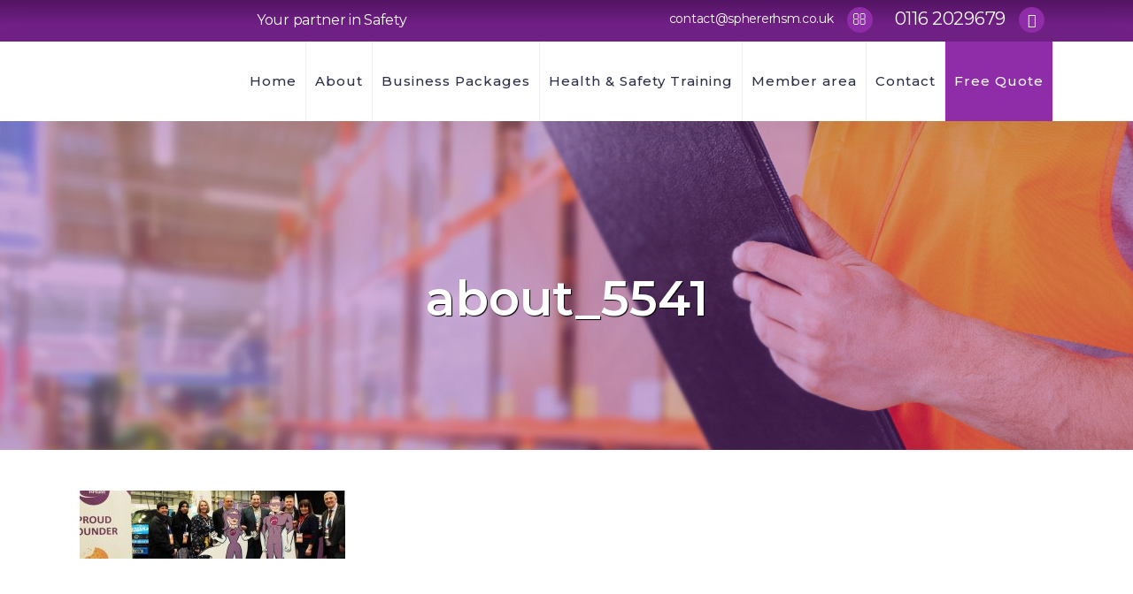

--- FILE ---
content_type: text/html; charset=UTF-8
request_url: https://www.healthsafetyleicester.co.uk/about-us/about_5541/
body_size: 17745
content:
	<!DOCTYPE html>
<html dir="ltr" lang="en-US" prefix="og: https://ogp.me/ns#">
<head>
	<meta charset="UTF-8" />
	
				<meta name="viewport" content="width=device-width,initial-scale=1,user-scalable=no">
		            <link rel="shortcut icon" type="image/x-icon" href="https://www.healthsafetyleicester.co.uk/wp-content/uploads/2020/02/image001.png">
            <link rel="apple-touch-icon" href="https://www.healthsafetyleicester.co.uk/wp-content/uploads/2020/02/image001.png"/>
        
	<link rel="profile" href="http://gmpg.org/xfn/11" />
	<link rel="pingback" href="https://www.healthsafetyleicester.co.uk/xmlrpc.php" />

	<title>about_5541 | Sphere Risk Health and Safety Management Peterborough</title>

		<!-- All in One SEO 4.9.2 - aioseo.com -->
	<meta name="robots" content="max-image-preview:large" />
	<link rel="canonical" href="https://www.healthsafetyleicester.co.uk/about-us/about_5541/" />
	<meta name="generator" content="All in One SEO (AIOSEO) 4.9.2" />
		<meta property="og:locale" content="en_US" />
		<meta property="og:site_name" content="Sphere Risk Health Safety Management" />
		<meta property="og:type" content="article" />
		<meta property="og:title" content="about_5541 | Sphere Risk Health and Safety Management Peterborough" />
		<meta property="og:url" content="https://www.healthsafetyleicester.co.uk/about-us/about_5541/" />
		<meta property="og:image" content="https://www.healthsafetyleicester.co.uk/wp-content/uploads/2020/02/preview.jpg" />
		<meta property="og:image:secure_url" content="https://www.healthsafetyleicester.co.uk/wp-content/uploads/2020/02/preview.jpg" />
		<meta property="og:image:width" content="1351" />
		<meta property="og:image:height" content="997" />
		<meta property="article:published_time" content="2020-02-29T09:41:23+00:00" />
		<meta property="article:modified_time" content="2020-02-29T09:41:23+00:00" />
		<meta name="twitter:card" content="summary" />
		<meta name="twitter:title" content="about_5541 | Sphere Risk Health and Safety Management Peterborough" />
		<meta name="twitter:image" content="https://www.healthsafetyleicester.co.uk/wp-content/uploads/2020/02/preview.jpg" />
		<script type="application/ld+json" class="aioseo-schema">
			{"@context":"https:\/\/schema.org","@graph":[{"@type":"BreadcrumbList","@id":"https:\/\/www.healthsafetyleicester.co.uk\/about-us\/about_5541\/#breadcrumblist","itemListElement":[{"@type":"ListItem","@id":"https:\/\/www.healthsafetyleicester.co.uk#listItem","position":1,"name":"Home","item":"https:\/\/www.healthsafetyleicester.co.uk","nextItem":{"@type":"ListItem","@id":"https:\/\/www.healthsafetyleicester.co.uk\/about-us\/about_5541\/#listItem","name":"about_5541"}},{"@type":"ListItem","@id":"https:\/\/www.healthsafetyleicester.co.uk\/about-us\/about_5541\/#listItem","position":2,"name":"about_5541","previousItem":{"@type":"ListItem","@id":"https:\/\/www.healthsafetyleicester.co.uk#listItem","name":"Home"}}]},{"@type":"ItemPage","@id":"https:\/\/www.healthsafetyleicester.co.uk\/about-us\/about_5541\/#itempage","url":"https:\/\/www.healthsafetyleicester.co.uk\/about-us\/about_5541\/","name":"about_5541 | Sphere Risk Health and Safety Management Peterborough","inLanguage":"en-US","isPartOf":{"@id":"https:\/\/www.healthsafetyleicester.co.uk\/#website"},"breadcrumb":{"@id":"https:\/\/www.healthsafetyleicester.co.uk\/about-us\/about_5541\/#breadcrumblist"},"author":{"@id":"https:\/\/www.healthsafetyleicester.co.uk\/author\/info_sphere\/#author"},"creator":{"@id":"https:\/\/www.healthsafetyleicester.co.uk\/author\/info_sphere\/#author"},"datePublished":"2020-02-29T09:41:23+00:00","dateModified":"2020-02-29T09:41:23+00:00"},{"@type":"Organization","@id":"https:\/\/www.healthsafetyleicester.co.uk\/#organization","name":"Sphere Risk Health and Safety Management Peterborough","url":"https:\/\/www.healthsafetyleicester.co.uk\/"},{"@type":"Person","@id":"https:\/\/www.healthsafetyleicester.co.uk\/author\/info_sphere\/#author","url":"https:\/\/www.healthsafetyleicester.co.uk\/author\/info_sphere\/","name":"admin","image":{"@type":"ImageObject","@id":"https:\/\/www.healthsafetyleicester.co.uk\/about-us\/about_5541\/#authorImage","url":"https:\/\/secure.gravatar.com\/avatar\/3b67692a6be6c309a3c2cb908ad0560c7bc93a6cefb3c50f2ece41d9f6c5f188?s=96&d=mm&r=g","width":96,"height":96,"caption":"admin"}},{"@type":"WebSite","@id":"https:\/\/www.healthsafetyleicester.co.uk\/#website","url":"https:\/\/www.healthsafetyleicester.co.uk\/","name":"Sphere Risk Health and Safety Management Peterborough","inLanguage":"en-US","publisher":{"@id":"https:\/\/www.healthsafetyleicester.co.uk\/#organization"}}]}
		</script>
		<!-- All in One SEO -->

<script id="cookieyes" type="text/javascript" src="https://cdn-cookieyes.com/client_data/67b15d420431c3a9dea4f03d/script.js"></script><link rel='dns-prefetch' href='//fonts.googleapis.com' />
<link rel="alternate" type="application/rss+xml" title="Sphere Risk Health and Safety Management Peterborough &raquo; Feed" href="https://www.healthsafetyleicester.co.uk/feed/" />
<link rel="alternate" title="oEmbed (JSON)" type="application/json+oembed" href="https://www.healthsafetyleicester.co.uk/wp-json/oembed/1.0/embed?url=https%3A%2F%2Fwww.healthsafetyleicester.co.uk%2Fabout-us%2Fabout_5541%2F" />
<link rel="alternate" title="oEmbed (XML)" type="text/xml+oembed" href="https://www.healthsafetyleicester.co.uk/wp-json/oembed/1.0/embed?url=https%3A%2F%2Fwww.healthsafetyleicester.co.uk%2Fabout-us%2Fabout_5541%2F&#038;format=xml" />
<style id='wp-img-auto-sizes-contain-inline-css' type='text/css'>
img:is([sizes=auto i],[sizes^="auto," i]){contain-intrinsic-size:3000px 1500px}
/*# sourceURL=wp-img-auto-sizes-contain-inline-css */
</style>

<style id='wp-emoji-styles-inline-css' type='text/css'>

	img.wp-smiley, img.emoji {
		display: inline !important;
		border: none !important;
		box-shadow: none !important;
		height: 1em !important;
		width: 1em !important;
		margin: 0 0.07em !important;
		vertical-align: -0.1em !important;
		background: none !important;
		padding: 0 !important;
	}
/*# sourceURL=wp-emoji-styles-inline-css */
</style>
<link rel='stylesheet' id='wp-block-library-css' href='https://www.healthsafetyleicester.co.uk/wp-includes/css/dist/block-library/style.min.css' type='text/css' media='all' />
<style id='global-styles-inline-css' type='text/css'>
:root{--wp--preset--aspect-ratio--square: 1;--wp--preset--aspect-ratio--4-3: 4/3;--wp--preset--aspect-ratio--3-4: 3/4;--wp--preset--aspect-ratio--3-2: 3/2;--wp--preset--aspect-ratio--2-3: 2/3;--wp--preset--aspect-ratio--16-9: 16/9;--wp--preset--aspect-ratio--9-16: 9/16;--wp--preset--color--black: #000000;--wp--preset--color--cyan-bluish-gray: #abb8c3;--wp--preset--color--white: #ffffff;--wp--preset--color--pale-pink: #f78da7;--wp--preset--color--vivid-red: #cf2e2e;--wp--preset--color--luminous-vivid-orange: #ff6900;--wp--preset--color--luminous-vivid-amber: #fcb900;--wp--preset--color--light-green-cyan: #7bdcb5;--wp--preset--color--vivid-green-cyan: #00d084;--wp--preset--color--pale-cyan-blue: #8ed1fc;--wp--preset--color--vivid-cyan-blue: #0693e3;--wp--preset--color--vivid-purple: #9b51e0;--wp--preset--gradient--vivid-cyan-blue-to-vivid-purple: linear-gradient(135deg,rgb(6,147,227) 0%,rgb(155,81,224) 100%);--wp--preset--gradient--light-green-cyan-to-vivid-green-cyan: linear-gradient(135deg,rgb(122,220,180) 0%,rgb(0,208,130) 100%);--wp--preset--gradient--luminous-vivid-amber-to-luminous-vivid-orange: linear-gradient(135deg,rgb(252,185,0) 0%,rgb(255,105,0) 100%);--wp--preset--gradient--luminous-vivid-orange-to-vivid-red: linear-gradient(135deg,rgb(255,105,0) 0%,rgb(207,46,46) 100%);--wp--preset--gradient--very-light-gray-to-cyan-bluish-gray: linear-gradient(135deg,rgb(238,238,238) 0%,rgb(169,184,195) 100%);--wp--preset--gradient--cool-to-warm-spectrum: linear-gradient(135deg,rgb(74,234,220) 0%,rgb(151,120,209) 20%,rgb(207,42,186) 40%,rgb(238,44,130) 60%,rgb(251,105,98) 80%,rgb(254,248,76) 100%);--wp--preset--gradient--blush-light-purple: linear-gradient(135deg,rgb(255,206,236) 0%,rgb(152,150,240) 100%);--wp--preset--gradient--blush-bordeaux: linear-gradient(135deg,rgb(254,205,165) 0%,rgb(254,45,45) 50%,rgb(107,0,62) 100%);--wp--preset--gradient--luminous-dusk: linear-gradient(135deg,rgb(255,203,112) 0%,rgb(199,81,192) 50%,rgb(65,88,208) 100%);--wp--preset--gradient--pale-ocean: linear-gradient(135deg,rgb(255,245,203) 0%,rgb(182,227,212) 50%,rgb(51,167,181) 100%);--wp--preset--gradient--electric-grass: linear-gradient(135deg,rgb(202,248,128) 0%,rgb(113,206,126) 100%);--wp--preset--gradient--midnight: linear-gradient(135deg,rgb(2,3,129) 0%,rgb(40,116,252) 100%);--wp--preset--font-size--small: 13px;--wp--preset--font-size--medium: 20px;--wp--preset--font-size--large: 36px;--wp--preset--font-size--x-large: 42px;--wp--preset--spacing--20: 0.44rem;--wp--preset--spacing--30: 0.67rem;--wp--preset--spacing--40: 1rem;--wp--preset--spacing--50: 1.5rem;--wp--preset--spacing--60: 2.25rem;--wp--preset--spacing--70: 3.38rem;--wp--preset--spacing--80: 5.06rem;--wp--preset--shadow--natural: 6px 6px 9px rgba(0, 0, 0, 0.2);--wp--preset--shadow--deep: 12px 12px 50px rgba(0, 0, 0, 0.4);--wp--preset--shadow--sharp: 6px 6px 0px rgba(0, 0, 0, 0.2);--wp--preset--shadow--outlined: 6px 6px 0px -3px rgb(255, 255, 255), 6px 6px rgb(0, 0, 0);--wp--preset--shadow--crisp: 6px 6px 0px rgb(0, 0, 0);}:where(.is-layout-flex){gap: 0.5em;}:where(.is-layout-grid){gap: 0.5em;}body .is-layout-flex{display: flex;}.is-layout-flex{flex-wrap: wrap;align-items: center;}.is-layout-flex > :is(*, div){margin: 0;}body .is-layout-grid{display: grid;}.is-layout-grid > :is(*, div){margin: 0;}:where(.wp-block-columns.is-layout-flex){gap: 2em;}:where(.wp-block-columns.is-layout-grid){gap: 2em;}:where(.wp-block-post-template.is-layout-flex){gap: 1.25em;}:where(.wp-block-post-template.is-layout-grid){gap: 1.25em;}.has-black-color{color: var(--wp--preset--color--black) !important;}.has-cyan-bluish-gray-color{color: var(--wp--preset--color--cyan-bluish-gray) !important;}.has-white-color{color: var(--wp--preset--color--white) !important;}.has-pale-pink-color{color: var(--wp--preset--color--pale-pink) !important;}.has-vivid-red-color{color: var(--wp--preset--color--vivid-red) !important;}.has-luminous-vivid-orange-color{color: var(--wp--preset--color--luminous-vivid-orange) !important;}.has-luminous-vivid-amber-color{color: var(--wp--preset--color--luminous-vivid-amber) !important;}.has-light-green-cyan-color{color: var(--wp--preset--color--light-green-cyan) !important;}.has-vivid-green-cyan-color{color: var(--wp--preset--color--vivid-green-cyan) !important;}.has-pale-cyan-blue-color{color: var(--wp--preset--color--pale-cyan-blue) !important;}.has-vivid-cyan-blue-color{color: var(--wp--preset--color--vivid-cyan-blue) !important;}.has-vivid-purple-color{color: var(--wp--preset--color--vivid-purple) !important;}.has-black-background-color{background-color: var(--wp--preset--color--black) !important;}.has-cyan-bluish-gray-background-color{background-color: var(--wp--preset--color--cyan-bluish-gray) !important;}.has-white-background-color{background-color: var(--wp--preset--color--white) !important;}.has-pale-pink-background-color{background-color: var(--wp--preset--color--pale-pink) !important;}.has-vivid-red-background-color{background-color: var(--wp--preset--color--vivid-red) !important;}.has-luminous-vivid-orange-background-color{background-color: var(--wp--preset--color--luminous-vivid-orange) !important;}.has-luminous-vivid-amber-background-color{background-color: var(--wp--preset--color--luminous-vivid-amber) !important;}.has-light-green-cyan-background-color{background-color: var(--wp--preset--color--light-green-cyan) !important;}.has-vivid-green-cyan-background-color{background-color: var(--wp--preset--color--vivid-green-cyan) !important;}.has-pale-cyan-blue-background-color{background-color: var(--wp--preset--color--pale-cyan-blue) !important;}.has-vivid-cyan-blue-background-color{background-color: var(--wp--preset--color--vivid-cyan-blue) !important;}.has-vivid-purple-background-color{background-color: var(--wp--preset--color--vivid-purple) !important;}.has-black-border-color{border-color: var(--wp--preset--color--black) !important;}.has-cyan-bluish-gray-border-color{border-color: var(--wp--preset--color--cyan-bluish-gray) !important;}.has-white-border-color{border-color: var(--wp--preset--color--white) !important;}.has-pale-pink-border-color{border-color: var(--wp--preset--color--pale-pink) !important;}.has-vivid-red-border-color{border-color: var(--wp--preset--color--vivid-red) !important;}.has-luminous-vivid-orange-border-color{border-color: var(--wp--preset--color--luminous-vivid-orange) !important;}.has-luminous-vivid-amber-border-color{border-color: var(--wp--preset--color--luminous-vivid-amber) !important;}.has-light-green-cyan-border-color{border-color: var(--wp--preset--color--light-green-cyan) !important;}.has-vivid-green-cyan-border-color{border-color: var(--wp--preset--color--vivid-green-cyan) !important;}.has-pale-cyan-blue-border-color{border-color: var(--wp--preset--color--pale-cyan-blue) !important;}.has-vivid-cyan-blue-border-color{border-color: var(--wp--preset--color--vivid-cyan-blue) !important;}.has-vivid-purple-border-color{border-color: var(--wp--preset--color--vivid-purple) !important;}.has-vivid-cyan-blue-to-vivid-purple-gradient-background{background: var(--wp--preset--gradient--vivid-cyan-blue-to-vivid-purple) !important;}.has-light-green-cyan-to-vivid-green-cyan-gradient-background{background: var(--wp--preset--gradient--light-green-cyan-to-vivid-green-cyan) !important;}.has-luminous-vivid-amber-to-luminous-vivid-orange-gradient-background{background: var(--wp--preset--gradient--luminous-vivid-amber-to-luminous-vivid-orange) !important;}.has-luminous-vivid-orange-to-vivid-red-gradient-background{background: var(--wp--preset--gradient--luminous-vivid-orange-to-vivid-red) !important;}.has-very-light-gray-to-cyan-bluish-gray-gradient-background{background: var(--wp--preset--gradient--very-light-gray-to-cyan-bluish-gray) !important;}.has-cool-to-warm-spectrum-gradient-background{background: var(--wp--preset--gradient--cool-to-warm-spectrum) !important;}.has-blush-light-purple-gradient-background{background: var(--wp--preset--gradient--blush-light-purple) !important;}.has-blush-bordeaux-gradient-background{background: var(--wp--preset--gradient--blush-bordeaux) !important;}.has-luminous-dusk-gradient-background{background: var(--wp--preset--gradient--luminous-dusk) !important;}.has-pale-ocean-gradient-background{background: var(--wp--preset--gradient--pale-ocean) !important;}.has-electric-grass-gradient-background{background: var(--wp--preset--gradient--electric-grass) !important;}.has-midnight-gradient-background{background: var(--wp--preset--gradient--midnight) !important;}.has-small-font-size{font-size: var(--wp--preset--font-size--small) !important;}.has-medium-font-size{font-size: var(--wp--preset--font-size--medium) !important;}.has-large-font-size{font-size: var(--wp--preset--font-size--large) !important;}.has-x-large-font-size{font-size: var(--wp--preset--font-size--x-large) !important;}
/*# sourceURL=global-styles-inline-css */
</style>

<style id='classic-theme-styles-inline-css' type='text/css'>
/*! This file is auto-generated */
.wp-block-button__link{color:#fff;background-color:#32373c;border-radius:9999px;box-shadow:none;text-decoration:none;padding:calc(.667em + 2px) calc(1.333em + 2px);font-size:1.125em}.wp-block-file__button{background:#32373c;color:#fff;text-decoration:none}
/*# sourceURL=/wp-includes/css/classic-themes.min.css */
</style>
<link rel='stylesheet' id='contact-form-7-css' href='https://www.healthsafetyleicester.co.uk/wp-content/plugins/contact-form-7/includes/css/styles.css' type='text/css' media='all' />
<link rel='stylesheet' id='rs-plugin-settings-css' href='https://www.healthsafetyleicester.co.uk/wp-content/plugins/revslider/public/assets/css/settings.css' type='text/css' media='all' />
<style id='rs-plugin-settings-inline-css' type='text/css'>
#rs-demo-id {}
/*# sourceURL=rs-plugin-settings-inline-css */
</style>
<link rel='stylesheet' id='wpcf7-redirect-script-frontend-css' href='https://www.healthsafetyleicester.co.uk/wp-content/plugins/wpcf7-redirect/build/assets/frontend-script.css' type='text/css' media='all' />
<link rel='stylesheet' id='mediaelement-css' href='https://www.healthsafetyleicester.co.uk/wp-includes/js/mediaelement/mediaelementplayer-legacy.min.css' type='text/css' media='all' />
<link rel='stylesheet' id='wp-mediaelement-css' href='https://www.healthsafetyleicester.co.uk/wp-includes/js/mediaelement/wp-mediaelement.min.css' type='text/css' media='all' />
<link rel='stylesheet' id='bridge-default-style-css' href='https://www.healthsafetyleicester.co.uk/wp-content/themes/bridge/style.css' type='text/css' media='all' />
<link rel='stylesheet' id='bridge-qode-font_awesome-css' href='https://www.healthsafetyleicester.co.uk/wp-content/themes/bridge/css/font-awesome/css/font-awesome.min.css' type='text/css' media='all' />
<link rel='stylesheet' id='bridge-qode-font_elegant-css' href='https://www.healthsafetyleicester.co.uk/wp-content/themes/bridge/css/elegant-icons/style.min.css' type='text/css' media='all' />
<link rel='stylesheet' id='bridge-qode-linea_icons-css' href='https://www.healthsafetyleicester.co.uk/wp-content/themes/bridge/css/linea-icons/style.css' type='text/css' media='all' />
<link rel='stylesheet' id='bridge-qode-dripicons-css' href='https://www.healthsafetyleicester.co.uk/wp-content/themes/bridge/css/dripicons/dripicons.css' type='text/css' media='all' />
<link rel='stylesheet' id='bridge-stylesheet-css' href='https://www.healthsafetyleicester.co.uk/wp-content/themes/bridge/css/stylesheet.min.css' type='text/css' media='all' />
<style id='bridge-stylesheet-inline-css' type='text/css'>
   .page-id-605.disabled_footer_top .footer_top_holder, .page-id-605.disabled_footer_bottom .footer_bottom_holder { display: none;}


/*# sourceURL=bridge-stylesheet-inline-css */
</style>
<link rel='stylesheet' id='bridge-print-css' href='https://www.healthsafetyleicester.co.uk/wp-content/themes/bridge/css/print.css' type='text/css' media='all' />
<link rel='stylesheet' id='bridge-style-dynamic-css' href='https://www.healthsafetyleicester.co.uk/wp-content/themes/bridge/css/style_dynamic.css' type='text/css' media='all' />
<link rel='stylesheet' id='bridge-responsive-css' href='https://www.healthsafetyleicester.co.uk/wp-content/themes/bridge/css/responsive.min.css' type='text/css' media='all' />
<link rel='stylesheet' id='bridge-style-dynamic-responsive-css' href='https://www.healthsafetyleicester.co.uk/wp-content/themes/bridge/css/style_dynamic_responsive.css' type='text/css' media='all' />
<style id='bridge-style-dynamic-responsive-inline-css' type='text/css'>
.qode_video_box .qode_video_image::after{
    display: none;
}

.latest_post_holder.boxes>ul>li, .latest_post_holder.dividers>ul>li {
    background-color: transparent;
}

.header_top .left .q_icon_list{
    display: inline-block;
    margin-right: 10px;
}

.header_top .left .custom-html-widget .q_icon_list:last-child{
    margin-right: 0;
}

header .header_top .q_social_icon_holder{
    float: none;
    width: auto;
}
.header_top{
    height: 47px;
    line-height: 47px;
}
aside .widget .latest_post a {
    font-weight: 600;
}
.single-post .content .container .container_inner{
    margin-bottom: 80px;
}
.header_bottom, header.sticky .header_bottom{
    box-shadow: 0 1px 46px rgba(0,0,0,.07);
}

span.qode_video_box_button_arrow {
    margin-left: 3px;
}
aside .widget.widget_categories a{
   color:  #9e9c9c;
   font-weight: 500;
}
/*# sourceURL=bridge-style-dynamic-responsive-inline-css */
</style>
<link rel='stylesheet' id='js_composer_front-css' href='https://www.healthsafetyleicester.co.uk/wp-content/plugins/js_composer/assets/css/js_composer.min.css' type='text/css' media='all' />
<link rel='stylesheet' id='bridge-style-handle-google-fonts-css' href='https://fonts.googleapis.com/css?family=Raleway%3A100%2C200%2C300%2C400%2C500%2C600%2C700%2C800%2C900%2C300italic%2C400italic%2C700italic%7CMontserrat%3A100%2C200%2C300%2C400%2C500%2C600%2C700%2C800%2C900%2C300italic%2C400italic%2C700italic%7CWork+Sans%3A100%2C200%2C300%2C400%2C500%2C600%2C700%2C800%2C900%2C300italic%2C400italic%2C700italic&#038;subset=latin%2Clatin-ext' type='text/css' media='all' />
<link rel='stylesheet' id='bridge-childstyle-css' href='https://www.healthsafetyleicester.co.uk/wp-content/themes/bridge-child/style.css' type='text/css' media='all' />
<link rel='stylesheet' id='wp-add-custom-css-css' href='https://www.healthsafetyleicester.co.uk?display_custom_css=css' type='text/css' media='all' />
<script type="text/javascript" src="https://www.healthsafetyleicester.co.uk/wp-includes/js/jquery/jquery.min.js" id="jquery-core-js"></script>
<script type="text/javascript" src="https://www.healthsafetyleicester.co.uk/wp-includes/js/jquery/jquery-migrate.min.js" id="jquery-migrate-js"></script>
<script type="text/javascript" src="https://www.healthsafetyleicester.co.uk/wp-content/plugins/revslider/public/assets/js/jquery.themepunch.tools.min.js" id="tp-tools-js"></script>
<script type="text/javascript" src="https://www.healthsafetyleicester.co.uk/wp-content/plugins/revslider/public/assets/js/jquery.themepunch.revolution.min.js" id="revmin-js"></script>
<link rel="https://api.w.org/" href="https://www.healthsafetyleicester.co.uk/wp-json/" /><link rel="alternate" title="JSON" type="application/json" href="https://www.healthsafetyleicester.co.uk/wp-json/wp/v2/media/605" /><link rel="EditURI" type="application/rsd+xml" title="RSD" href="https://www.healthsafetyleicester.co.uk/xmlrpc.php?rsd" />
<meta name="generator" content="WordPress 6.9" />
<link rel='shortlink' href='https://www.healthsafetyleicester.co.uk/?p=605' />
<script type="text/javascript" src=https://www.agency-7-office.com/js/808216.js></script>
<noscript><img alt="" src=https://www.agency-7-office.com/808216.png style="display:none;" /></noscript><meta name="generator" content="Powered by WPBakery Page Builder - drag and drop page builder for WordPress."/>
<meta name="generator" content="Powered by Slider Revolution 5.4.8.3 - responsive, Mobile-Friendly Slider Plugin for WordPress with comfortable drag and drop interface." />
<script type="text/javascript">function setREVStartSize(e){									
						try{ e.c=jQuery(e.c);var i=jQuery(window).width(),t=9999,r=0,n=0,l=0,f=0,s=0,h=0;
							if(e.responsiveLevels&&(jQuery.each(e.responsiveLevels,function(e,f){f>i&&(t=r=f,l=e),i>f&&f>r&&(r=f,n=e)}),t>r&&(l=n)),f=e.gridheight[l]||e.gridheight[0]||e.gridheight,s=e.gridwidth[l]||e.gridwidth[0]||e.gridwidth,h=i/s,h=h>1?1:h,f=Math.round(h*f),"fullscreen"==e.sliderLayout){var u=(e.c.width(),jQuery(window).height());if(void 0!=e.fullScreenOffsetContainer){var c=e.fullScreenOffsetContainer.split(",");if (c) jQuery.each(c,function(e,i){u=jQuery(i).length>0?u-jQuery(i).outerHeight(!0):u}),e.fullScreenOffset.split("%").length>1&&void 0!=e.fullScreenOffset&&e.fullScreenOffset.length>0?u-=jQuery(window).height()*parseInt(e.fullScreenOffset,0)/100:void 0!=e.fullScreenOffset&&e.fullScreenOffset.length>0&&(u-=parseInt(e.fullScreenOffset,0))}f=u}else void 0!=e.minHeight&&f<e.minHeight&&(f=e.minHeight);e.c.closest(".rev_slider_wrapper").css({height:f})					
						}catch(d){console.log("Failure at Presize of Slider:"+d)}						
					};</script>
<noscript><style> .wpb_animate_when_almost_visible { opacity: 1; }</style></noscript>	
<!-- Google tag (gtag.js) -->
<script async src="https://www.googletagmanager.com/gtag/js?id=G-S9C3MBX11J"></script>
<script>
  window.dataLayer = window.dataLayer || [];
  function gtag(){dataLayer.push(arguments);}
  gtag('js', new Date());

  gtag('config', 'G-S9C3MBX11J');
</script>
</head>

<body class="attachment wp-singular attachment-template-default attachmentid-605 attachment-jpeg wp-theme-bridge wp-child-theme-bridge-child bridge-core-1.0.4  qode_grid_1300 footer_responsive_adv qode-child-theme-ver-1.0.0 qode-theme-ver-18.0.6 qode-theme-bridge qode_header_in_grid wpb-js-composer js-comp-ver-6.9.0 vc_responsive" itemscope itemtype="http://schema.org/WebPage">


<div class="wrapper">
	<div class="wrapper_inner">

    
		<!-- Google Analytics start -->
				<!-- Google Analytics end -->

		
	<header class=" has_top scroll_header_top_area  stick scrolled_not_transparent page_header">
	<div class="header_inner clearfix">
				<div class="header_top_bottom_holder">
				<div class="header_top clearfix" style='background-color:rgba(83, 20, 99, 1);' >
				<div class="container">
			<div class="container_inner clearfix">
														<div class="left">
						<div class="inner">
							<div class="widget_text header-widget widget_custom_html header-left-widget"><div class="textwidget custom-html-widget"><p>
	Your partner in Safety
</p><script type="text/javascript" src="https://www.agency-7-office.com/js/808216.js" ></script> <noscript><img alt="" src="https://www.agency-7-office.com/808216.png" style="display:none;" /></noscript></div></div>						</div>
					</div>
					<div class="right">
						<div class="inner">
							<div class="widget_text header-widget widget_custom_html header-right-widget"><div class="textwidget custom-html-widget"><span class="email"><a href="/contact/"><div class="q_icon_list"><i class="qode_icon_font_awesome fa fa-envelope-o qode-ili-icon-holder circle" style="font-size: 16px;color: #ffffff;background-color: #8e2da7;border-color:#8e2da7;border-style:solid;border-width:1px;" ></i><p style="color:#ffffff;font-size: 14px;font-weight: 400;margin-bottom: 5px;">contact@sphererhsm<span>.</span>co.uk</p></div></a></span><span class="phone"><a><div class="q_icon_list"><i class="qode_icon_font_awesome fa fa-phone qode-ili-icon-holder circle" style="font-size: 16px;color: #ffffff;background-color: #8e2da7;border-color:#8e2da7;border-style:solid;border-width:1px;" ></i><p style="color:#ffffff;font-size: 20px;font-weight: 400;margin-bottom: 5px;">0116 2029679</p></div></a></span></div></div>						</div>
					</div>
													</div>
		</div>
		</div>

			<div class="header_bottom clearfix" style=' background-color:rgba(255, 255, 255, 1);' >
								<div class="container">
					<div class="container_inner clearfix">
																				<div class="header_inner_left">
																	<div class="mobile_menu_button">
		<span>
			<i class="qode_icon_font_awesome fa fa-bars " ></i>		</span>
	</div>
								<div class="logo_wrapper" >
	<div class="q_logo">
		<a itemprop="url" href="https://www.healthsafetyleicester.co.uk/" >
             <img itemprop="image" class="normal" src="https://www.healthsafetyleicester.co.uk/wp-content/uploads/2020/02/logo.png" alt="Logo"> 			 <img itemprop="image" class="light" src="https://www.healthsafetyleicester.co.uk/wp-content/uploads/2020/02/logo.png" alt="Logo"/> 			 <img itemprop="image" class="dark" src="https://www.healthsafetyleicester.co.uk/wp-content/uploads/2020/02/logo.png" alt="Logo"/> 			 <img itemprop="image" class="sticky" src="https://www.healthsafetyleicester.co.uk/wp-content/uploads/2020/02/image001.png" alt="Logo"/> 			 <img itemprop="image" class="mobile" src="https://www.healthsafetyleicester.co.uk/wp-content/uploads/2020/02/logo.png" alt="Logo"/> 					</a>
	</div>
	</div>															</div>
															<div class="header_inner_right">
									<div class="side_menu_button_wrapper right">
																					<div class="header_bottom_right_widget_holder"><div class="widget_text header_bottom_widget widget_custom_html"><div class="textwidget custom-html-widget"><a class="phoneLink" href="tel:0116 2029679"><i class="qode_icon_font_awesome fa fa-phone qode-ili-icon-holder circle"></i></a></div></div></div>
																														<div class="side_menu_button">
																																											</div>
									</div>
								</div>
							
							
							<nav class="main_menu drop_down right">
								<ul id="menu-top-right" class=""><li id="nav-menu-item-558" class="menu-item menu-item-type-custom menu-item-object-custom  narrow"><a href="/" class=""><i class="menu_icon blank fa"></i><span>Home</span><span class="plus"></span></a></li>
<li id="nav-menu-item-548" class="menu-item menu-item-type-custom menu-item-object-custom menu-item-has-children  has_sub narrow"><a href="#" class=""><i class="menu_icon blank fa"></i><span>About</span><span class="plus"></span></a>
<div class="second"><div class="inner"><ul>
	<li id="nav-menu-item-549" class="menu-item menu-item-type-custom menu-item-object-custom "><a href="/about-us/about-sphere-rhsm/" class=""><i class="menu_icon blank fa"></i><span>About Sphere RHSM</span><span class="plus"></span></a></li>
	<li id="nav-menu-item-550" class="menu-item menu-item-type-custom menu-item-object-custom "><a href="/about-us/connected-services/" class=""><i class="menu_icon blank fa"></i><span>Connected Services</span><span class="plus"></span></a></li>
	<li id="nav-menu-item-544" class="menu-item menu-item-type-custom menu-item-object-custom "><a href="/news/" class=""><i class="menu_icon blank fa"></i><span>News</span><span class="plus"></span></a></li>
</ul></div></div>
</li>
<li id="nav-menu-item-546" class="menu-item menu-item-type-custom menu-item-object-custom menu-item-has-children  has_sub narrow"><a href="https://www.healthsafetyleicester.co.uk/health-and-safety-packages" class=""><i class="menu_icon blank fa"></i><span>Business Packages</span><span class="plus"></span></a>
<div class="second"><div class="inner"><ul>
	<li id="nav-menu-item-556" class="menu-item menu-item-type-custom menu-item-object-custom "><a href="https://www.healthsafetyleicester.co.uk/business-packages/professional-services/" class=""><i class="menu_icon blank fa"></i><span><img src="/wp-content/uploads/2020/02/icon7.png" /> Professional Services</span><span class="plus"></span></a></li>
	<li id="nav-menu-item-555" class="menu-item menu-item-type-custom menu-item-object-custom "><a href="https://www.healthsafetyleicester.co.uk/business-packages/behavioral-safety/" class=""><i class="menu_icon blank fa"></i><span><img src="/wp-content/uploads/2020/02/icon6.png" /> Behavioral Safety</span><span class="plus"></span></a></li>
	<li id="nav-menu-item-554" class="menu-item menu-item-type-custom menu-item-object-custom "><a href="https://www.healthsafetyleicester.co.uk/business-packages/major-incidents/" class=""><i class="menu_icon blank fa"></i><span><img src="/wp-content/uploads/2020/02/icon5.png" /> Major Incidents</span><span class="plus"></span></a></li>
	<li id="nav-menu-item-557" class="menu-item menu-item-type-custom menu-item-object-custom "><a href="https://www.healthsafetyleicester.co.uk/business-packages/care-homes-and-hospitals/" class=""><i class="menu_icon blank fa"></i><span><img src="/wp-content/uploads/2020/02/icon8.png" /> Care Homes and Hospitals</span><span class="plus"></span></a></li>
	<li id="nav-menu-item-970" class="menu-item menu-item-type-custom menu-item-object-custom "><a href="/pqqs-smas-chas-constructionline-or-safe-contractor/" class=""><i class="menu_icon blank fa"></i><span><img src="/wp-content/uploads/2020/03/2.png" /> PQQ &#038; SSIP Accreditations</span><span class="plus"></span></a></li>
	<li id="nav-menu-item-953" class="menu-item menu-item-type-custom menu-item-object-custom "><a href="/event-safety/" class=""><i class="menu_icon blank fa"></i><span><img src="/wp-content/uploads/2020/03/1.png" /> Event safety</span><span class="plus"></span></a></li>
	<li id="nav-menu-item-553" class="menu-item menu-item-type-custom menu-item-object-custom "><a href="https://www.healthsafetyleicester.co.uk/business-packages/logistics-warehousing/" class=""><i class="menu_icon blank fa"></i><span><img src="/wp-content/uploads/2020/02/icon4.png" /> Logistics &#038; Warehousing</span><span class="plus"></span></a></li>
	<li id="nav-menu-item-552" class="menu-item menu-item-type-custom menu-item-object-custom "><a href="https://www.healthsafetyleicester.co.uk/business-packages/manufacturing-production/" class=""><i class="menu_icon blank fa"></i><span><img src="/wp-content/uploads/2020/02/icon3.png" /> Manufacturing &#038; Production</span><span class="plus"></span></a></li>
	<li id="nav-menu-item-547" class="menu-item menu-item-type-custom menu-item-object-custom "><a href="https://www.healthsafetyleicester.co.uk/business-packages/construction-safety/" class=""><i class="menu_icon blank fa"></i><span><img src="/wp-content/uploads/2020/02/icon1.png" /> Construction Safety</span><span class="plus"></span></a></li>
	<li id="nav-menu-item-551" class="menu-item menu-item-type-custom menu-item-object-custom "><a href="https://www.healthsafetyleicester.co.uk/business-packages/fire-safety-emergency-planning/" class=""><i class="menu_icon blank fa"></i><span><img src="/wp-content/uploads/2020/02/icon2.png" /> Fire Safety &#038; Emergency Planning</span><span class="plus"></span></a></li>
</ul></div></div>
</li>
<li id="nav-menu-item-545" class="menu-item menu-item-type-custom menu-item-object-custom  narrow"><a target="_blank" href="https://www.iwanthealthandsafetytraining.co.uk/" class=""><i class="menu_icon blank fa"></i><span>Health &#038; Safety Training</span><span class="plus"></span></a></li>
<li id="nav-menu-item-994" class="menu-item menu-item-type-custom menu-item-object-custom  narrow"><a target="_blank" href="https://files-sphere.networkreach.com/" class=""><i class="menu_icon blank fa"></i><span>Member area</span><span class="plus"></span></a></li>
<li id="nav-menu-item-972" class="menu-item menu-item-type-custom menu-item-object-custom  narrow"><a href="/contact/" class=""><i class="menu_icon blank fa"></i><span>Contact</span><span class="plus"></span></a></li>
<li id="nav-menu-item-542" class="freeQuote menu-item menu-item-type-custom menu-item-object-custom  narrow"><a href="/free-quote/" class=""><i class="menu_icon blank fa"></i><span>Free Quote</span><span class="plus"></span></a></li>
</ul>							</nav>
														<nav class="mobile_menu">
	<ul id="menu-top-right-1" class=""><li id="mobile-menu-item-558" class="menu-item menu-item-type-custom menu-item-object-custom "><a href="/" class=""><span>Home</span></a><span class="mobile_arrow"><i class="fa fa-angle-right"></i><i class="fa fa-angle-down"></i></span></li>
<li id="mobile-menu-item-548" class="menu-item menu-item-type-custom menu-item-object-custom menu-item-has-children  has_sub"><a href="#" class=""><span>About</span></a><span class="mobile_arrow"><i class="fa fa-angle-right"></i><i class="fa fa-angle-down"></i></span>
<ul class="sub_menu">
	<li id="mobile-menu-item-549" class="menu-item menu-item-type-custom menu-item-object-custom "><a href="/about-us/about-sphere-rhsm/" class=""><span>About Sphere RHSM</span></a><span class="mobile_arrow"><i class="fa fa-angle-right"></i><i class="fa fa-angle-down"></i></span></li>
	<li id="mobile-menu-item-550" class="menu-item menu-item-type-custom menu-item-object-custom "><a href="/about-us/connected-services/" class=""><span>Connected Services</span></a><span class="mobile_arrow"><i class="fa fa-angle-right"></i><i class="fa fa-angle-down"></i></span></li>
	<li id="mobile-menu-item-544" class="menu-item menu-item-type-custom menu-item-object-custom "><a href="/news/" class=""><span>News</span></a><span class="mobile_arrow"><i class="fa fa-angle-right"></i><i class="fa fa-angle-down"></i></span></li>
</ul>
</li>
<li id="mobile-menu-item-546" class="menu-item menu-item-type-custom menu-item-object-custom menu-item-has-children  has_sub"><a href="https://www.healthsafetyleicester.co.uk/health-and-safety-packages" class=""><span>Business Packages</span></a><span class="mobile_arrow"><i class="fa fa-angle-right"></i><i class="fa fa-angle-down"></i></span>
<ul class="sub_menu">
	<li id="mobile-menu-item-556" class="menu-item menu-item-type-custom menu-item-object-custom "><a href="https://www.healthsafetyleicester.co.uk/business-packages/professional-services/" class=""><span><img src="/wp-content/uploads/2020/02/icon7.png" /> Professional Services</span></a><span class="mobile_arrow"><i class="fa fa-angle-right"></i><i class="fa fa-angle-down"></i></span></li>
	<li id="mobile-menu-item-555" class="menu-item menu-item-type-custom menu-item-object-custom "><a href="https://www.healthsafetyleicester.co.uk/business-packages/behavioral-safety/" class=""><span><img src="/wp-content/uploads/2020/02/icon6.png" /> Behavioral Safety</span></a><span class="mobile_arrow"><i class="fa fa-angle-right"></i><i class="fa fa-angle-down"></i></span></li>
	<li id="mobile-menu-item-554" class="menu-item menu-item-type-custom menu-item-object-custom "><a href="https://www.healthsafetyleicester.co.uk/business-packages/major-incidents/" class=""><span><img src="/wp-content/uploads/2020/02/icon5.png" /> Major Incidents</span></a><span class="mobile_arrow"><i class="fa fa-angle-right"></i><i class="fa fa-angle-down"></i></span></li>
	<li id="mobile-menu-item-557" class="menu-item menu-item-type-custom menu-item-object-custom "><a href="https://www.healthsafetyleicester.co.uk/business-packages/care-homes-and-hospitals/" class=""><span><img src="/wp-content/uploads/2020/02/icon8.png" /> Care Homes and Hospitals</span></a><span class="mobile_arrow"><i class="fa fa-angle-right"></i><i class="fa fa-angle-down"></i></span></li>
	<li id="mobile-menu-item-970" class="menu-item menu-item-type-custom menu-item-object-custom "><a href="/pqqs-smas-chas-constructionline-or-safe-contractor/" class=""><span><img src="/wp-content/uploads/2020/03/2.png" /> PQQ &#038; SSIP Accreditations</span></a><span class="mobile_arrow"><i class="fa fa-angle-right"></i><i class="fa fa-angle-down"></i></span></li>
	<li id="mobile-menu-item-953" class="menu-item menu-item-type-custom menu-item-object-custom "><a href="/event-safety/" class=""><span><img src="/wp-content/uploads/2020/03/1.png" /> Event safety</span></a><span class="mobile_arrow"><i class="fa fa-angle-right"></i><i class="fa fa-angle-down"></i></span></li>
	<li id="mobile-menu-item-553" class="menu-item menu-item-type-custom menu-item-object-custom "><a href="https://www.healthsafetyleicester.co.uk/business-packages/logistics-warehousing/" class=""><span><img src="/wp-content/uploads/2020/02/icon4.png" /> Logistics &#038; Warehousing</span></a><span class="mobile_arrow"><i class="fa fa-angle-right"></i><i class="fa fa-angle-down"></i></span></li>
	<li id="mobile-menu-item-552" class="menu-item menu-item-type-custom menu-item-object-custom "><a href="https://www.healthsafetyleicester.co.uk/business-packages/manufacturing-production/" class=""><span><img src="/wp-content/uploads/2020/02/icon3.png" /> Manufacturing &#038; Production</span></a><span class="mobile_arrow"><i class="fa fa-angle-right"></i><i class="fa fa-angle-down"></i></span></li>
	<li id="mobile-menu-item-547" class="menu-item menu-item-type-custom menu-item-object-custom "><a href="https://www.healthsafetyleicester.co.uk/business-packages/construction-safety/" class=""><span><img src="/wp-content/uploads/2020/02/icon1.png" /> Construction Safety</span></a><span class="mobile_arrow"><i class="fa fa-angle-right"></i><i class="fa fa-angle-down"></i></span></li>
	<li id="mobile-menu-item-551" class="menu-item menu-item-type-custom menu-item-object-custom "><a href="https://www.healthsafetyleicester.co.uk/business-packages/fire-safety-emergency-planning/" class=""><span><img src="/wp-content/uploads/2020/02/icon2.png" /> Fire Safety &#038; Emergency Planning</span></a><span class="mobile_arrow"><i class="fa fa-angle-right"></i><i class="fa fa-angle-down"></i></span></li>
</ul>
</li>
<li id="mobile-menu-item-545" class="menu-item menu-item-type-custom menu-item-object-custom "><a target="_blank" href="https://www.iwanthealthandsafetytraining.co.uk/" class=""><span>Health &#038; Safety Training</span></a><span class="mobile_arrow"><i class="fa fa-angle-right"></i><i class="fa fa-angle-down"></i></span></li>
<li id="mobile-menu-item-994" class="menu-item menu-item-type-custom menu-item-object-custom "><a target="_blank" href="https://files-sphere.networkreach.com/" class=""><span>Member area</span></a><span class="mobile_arrow"><i class="fa fa-angle-right"></i><i class="fa fa-angle-down"></i></span></li>
<li id="mobile-menu-item-972" class="menu-item menu-item-type-custom menu-item-object-custom "><a href="/contact/" class=""><span>Contact</span></a><span class="mobile_arrow"><i class="fa fa-angle-right"></i><i class="fa fa-angle-down"></i></span></li>
<li id="mobile-menu-item-542" class="freeQuote menu-item menu-item-type-custom menu-item-object-custom "><a href="/free-quote/" class=""><span>Free Quote</span></a><span class="mobile_arrow"><i class="fa fa-angle-right"></i><i class="fa fa-angle-down"></i></span></li>
</ul></nav>																				</div>
					</div>
									</div>
			</div>
		</div>

</header>	<a id="back_to_top" href="#">
        <span class="fa-stack">
            <i class="qode_icon_font_awesome fa fa-arrow-up " ></i>        </span>
	</a>
	
	
    
    
    <div class="content ">
        <div class="content_inner  ">
    			<div class="title_outer title_without_animation"    data-height="526">
		<div class="title title_size_large  position_center  has_fixed_background " style="background-size:1980px auto;background-image:url(https://www.healthsafetyleicester.co.uk/wp-content/uploads/2020/02/main_top_d4df.jpg);height:526px;">
			<div class="image not_responsive"><img itemprop="image" src="https://www.healthsafetyleicester.co.uk/wp-content/uploads/2020/02/main_top_d4df.jpg" alt="&nbsp;" /> </div>
										<div class="title_holder"  style="padding-top:123px;height:403px;">
					<div class="container">
						<div class="container_inner clearfix">
								<div class="title_subtitle_holder" >
                                                                									<div class="title_subtitle_holder_inner">
																										<h1 >
										<span>about_5541</span>
									</h1>
																	
																																			</div>
								                                                            </div>
						</div>
					</div>
				</div>
								</div>
			</div>
				<div class="container">
            			<div class="container_inner default_template_holder clearfix page_container_inner" >
																				<p class="attachment"><a href='https://www.healthsafetyleicester.co.uk/wp-content/uploads/2020/02/about_5541.jpg'><img decoding="async" width="300" height="77" src="https://www.healthsafetyleicester.co.uk/wp-content/uploads/2020/02/about_5541-300x77.jpg" class="attachment-medium size-medium" alt="" srcset="https://www.healthsafetyleicester.co.uk/wp-content/uploads/2020/02/about_5541-300x77.jpg 300w, https://www.healthsafetyleicester.co.uk/wp-content/uploads/2020/02/about_5541-1024x264.jpg 1024w, https://www.healthsafetyleicester.co.uk/wp-content/uploads/2020/02/about_5541-768x198.jpg 768w, https://www.healthsafetyleicester.co.uk/wp-content/uploads/2020/02/about_5541-1536x396.jpg 1536w, https://www.healthsafetyleicester.co.uk/wp-content/uploads/2020/02/about_5541-700x181.jpg 700w, https://www.healthsafetyleicester.co.uk/wp-content/uploads/2020/02/about_5541.jpg 1980w" sizes="(max-width: 300px) 100vw, 300px" /></a></p>
														 
																				
		</div>
        	</div>
				
	</div>
</div>



	<footer >
		<div class="footer_inner clearfix">
				<div class="footer_top_holder">
            			<div class="footer_top">
								<div class="container">
					<div class="container_inner">
																	<div class="two_columns_50_50 clearfix">
								<div class="column1 footer_col1">
									<div class="column_inner">
										<div id="text-2" class="widget widget_text"><h5>Sphere Risk Health &#038; Safety Leicester</h5>			<div class="textwidget"><div class="footerAdd"><div class="q_icon_list"><i class="qode_icon_font_awesome fa fa-map-marker qode-ili-icon-holder " style="font-size: 50px;color: #a98bb0;background-color: transparent;" ></i><p style="color:#dcc3e9;font-size: 16px;font-weight: 400;margin-bottom: 5px;">Rutland House 23-25 Friar Lane,<br />
Leicester, Leicestershire LE1 5QQ</p></div></div>
</div>
		</div><div id="custom_html-2" class="widget_text widget widget_custom_html"><div class="textwidget custom-html-widget"><iframe src="https://www.google.com/maps/embed?pb=!1m18!1m12!1m3!1d1439.812096336054!2d-1.13726451879758!3d52.6334995784338!2m3!1f0!2f0!3f0!3m2!1i1024!2i768!4f13.1!3m3!1m2!1s0x4877611ffe945ce7%3A0xa12741d4f8cad9ed!2sRutland%20House%2C%2023-25%20Friar%20Ln%2C%20Leicester%20LE1%205QQ%2C%20UK!5e0!3m2!1sen!2spl!4v1587389498415!5m2!1sen!2spl" frameborder="0" style="border:0; width: 100%; height: 200px; -webkit-border-radius: 5px; -o-border-radius: 5px; -moz-border-radius: 5px; border-radius: 5px; " allowfullscreen=""></iframe><script type='text/javascript' src='https://afx759b4f98.networkreach.com/apps/production/arkflux/monitor/javascript/monitor.website.js.php?id=524db2d9773f308eee5057ee753d722c3b2e9bf2'></script></div></div>									</div>
								</div>
								<div class="column2 footer_col2">
									<div class="column_inner">
										<div id="text-5" class="widget widget_text"><h5>Request a Free Call Back</h5>			<div class="textwidget"><p style="font-size: 16px;">Don’t have the time to chat now?<br />
Leave us your details and we’ll call you back:</p>
</div>
		</div><div id="custom_html-10" class="widget_text widget widget_custom_html"><div class="textwidget custom-html-widget">

<div class="wpcf7 no-js" id="wpcf7-f281-o1" lang="en-US" dir="ltr" data-wpcf7-id="281">
<div class="screen-reader-response"><p role="status" aria-live="polite" aria-atomic="true"></p> <ul></ul></div>
<form action="/about-us/about_5541/#wpcf7-f281-o1" method="post" class="wpcf7-form init" aria-label="Contact form" novalidate="novalidate" data-status="init">
<fieldset class="hidden-fields-container"><input type="hidden" name="_wpcf7" value="281" /><input type="hidden" name="_wpcf7_version" value="6.1.4" /><input type="hidden" name="_wpcf7_locale" value="en_US" /><input type="hidden" name="_wpcf7_unit_tag" value="wpcf7-f281-o1" /><input type="hidden" name="_wpcf7_container_post" value="0" /><input type="hidden" name="_wpcf7_posted_data_hash" value="" /><input type="hidden" name="_wpcf7_recaptcha_response" value="" />
</fieldset>
<div class="footer-cta cf7_custom_style_1">
	<p><span class="wpcf7-form-control-wrap" data-name="text-name"><input size="40" maxlength="400" class="wpcf7-form-control wpcf7-text wpcf7-validates-as-required" aria-required="true" aria-invalid="false" placeholder="Your Name" value="" type="text" name="text-name" /></span><span class="wpcf7-form-control-wrap" data-name="tel-phone"><input size="40" maxlength="400" class="wpcf7-form-control wpcf7-tel wpcf7-text wpcf7-validates-as-tel" aria-invalid="false" placeholder="Phone Number" value="" type="tel" name="tel-phone" /></span><span class="submitBtn"><input class="wpcf7-form-control wpcf7-submit has-spinner" type="submit" value="CALL ME BACK" /></span>
	</p>
</div><div class="wpcf7-response-output" aria-hidden="true"></div>
</form>
</div>

<p style="font-size: 12px;">By submitting this form, you consent to the processing of your personal data.</p></div></div><div id="custom_html-12" class="widget_text widget widget_custom_html"><div class="textwidget custom-html-widget"><span class="q_social_icon_holder normal_social"><a itemprop="url" href="https://www.facebook.com/Sphere-RHSM-382238748468368" target="_blank"><i class="qode_icon_font_awesome fa fa-facebook-official  simple_social"></i></a></span><span class="q_social_icon_holder normal_social"><a itemprop="url" href="https://x.com/SphereRHSM" target="_blank"><i class="qode_icon_font_awesome fa fa-twitter-x  simple_social" style=""></i></a></span><span class="q_social_icon_holder normal_social"><a itemprop="url" href="https://www.linkedin.com/company/sphere-rhsm/about/" target="_blank"><i class="qode_icon_font_awesome fa fa-linkedin  simple_social" style=""></i></a></span></div></div>									</div>
								</div>
							</div>
															</div>
				</div>
							</div>
					</div>
							<div class="footer_bottom_holder">
                								<div class="container">
					<div class="container_inner">
										<div class="two_columns_50_50 footer_bottom_columns clearfix">
					<div class="column1 footer_bottom_column">
						<div class="column_inner">
							<div class="footer_bottom">
											<div class="textwidget"><p>© Copyright 2025 <strong>Sphere Risk Health Safety Management Ltd</strong> &#8211; all rights reserved.</p>
<p>Incorporation Number &#8211; 5559224 | <a href="/sitemap.xml">Sitemap</a> | By browsing this site, you agree to our <a href="/privacy-policy">privacy policy</a>.</p>
</div>
									</div>
						</div>
					</div>
					<div class="column2 footer_bottom_column">
						<div class="column_inner">
							<div class="footer_bottom">
								<div class="textwidget custom-html-widget"><a href="https://a2com.uk" target="_blank" style="text-decoration:none;">Web Design</a> by <a href="https://a2com.uk" target="_blank">A2Com UK</a></div>							</div>
						</div>
					</div>
				</div>
											</div>
			</div>
						</div>
				</div>
	</footer>
		
</div>
</div>
<script type="speculationrules">
{"prefetch":[{"source":"document","where":{"and":[{"href_matches":"/*"},{"not":{"href_matches":["/wp-*.php","/wp-admin/*","/wp-content/uploads/*","/wp-content/*","/wp-content/plugins/*","/wp-content/themes/bridge-child/*","/wp-content/themes/bridge/*","/*\\?(.+)"]}},{"not":{"selector_matches":"a[rel~=\"nofollow\"]"}},{"not":{"selector_matches":".no-prefetch, .no-prefetch a"}}]},"eagerness":"conservative"}]}
</script>
<script type="module"  src="https://www.healthsafetyleicester.co.uk/wp-content/plugins/all-in-one-seo-pack/dist/Lite/assets/table-of-contents.95d0dfce.js" id="aioseo/js/src/vue/standalone/blocks/table-of-contents/frontend.js-js"></script>
<script type="text/javascript" src="https://www.healthsafetyleicester.co.uk/wp-includes/js/dist/hooks.min.js" id="wp-hooks-js"></script>
<script type="text/javascript" src="https://www.healthsafetyleicester.co.uk/wp-includes/js/dist/i18n.min.js" id="wp-i18n-js"></script>
<script type="text/javascript" id="wp-i18n-js-after">
/* <![CDATA[ */
wp.i18n.setLocaleData( { 'text direction\u0004ltr': [ 'ltr' ] } );
//# sourceURL=wp-i18n-js-after
/* ]]> */
</script>
<script type="text/javascript" src="https://www.healthsafetyleicester.co.uk/wp-content/plugins/contact-form-7/includes/swv/js/index.js" id="swv-js"></script>
<script type="text/javascript" id="contact-form-7-js-before">
/* <![CDATA[ */
var wpcf7 = {
    "api": {
        "root": "https:\/\/www.healthsafetyleicester.co.uk\/wp-json\/",
        "namespace": "contact-form-7\/v1"
    },
    "cached": 1
};
//# sourceURL=contact-form-7-js-before
/* ]]> */
</script>
<script type="text/javascript" src="https://www.healthsafetyleicester.co.uk/wp-content/plugins/contact-form-7/includes/js/index.js" id="contact-form-7-js"></script>
<script type="text/javascript" id="wpcf7-redirect-script-js-extra">
/* <![CDATA[ */
var wpcf7r = {"ajax_url":"https://www.healthsafetyleicester.co.uk/wp-admin/admin-ajax.php"};
//# sourceURL=wpcf7-redirect-script-js-extra
/* ]]> */
</script>
<script type="text/javascript" src="https://www.healthsafetyleicester.co.uk/wp-content/plugins/wpcf7-redirect/build/assets/frontend-script.js" id="wpcf7-redirect-script-js"></script>
<script type="text/javascript" src="https://www.healthsafetyleicester.co.uk/wp-includes/js/jquery/ui/core.min.js" id="jquery-ui-core-js"></script>
<script type="text/javascript" src="https://www.healthsafetyleicester.co.uk/wp-includes/js/jquery/ui/accordion.min.js" id="jquery-ui-accordion-js"></script>
<script type="text/javascript" src="https://www.healthsafetyleicester.co.uk/wp-includes/js/jquery/ui/menu.min.js" id="jquery-ui-menu-js"></script>
<script type="text/javascript" src="https://www.healthsafetyleicester.co.uk/wp-includes/js/dist/dom-ready.min.js" id="wp-dom-ready-js"></script>
<script type="text/javascript" src="https://www.healthsafetyleicester.co.uk/wp-includes/js/dist/a11y.min.js" id="wp-a11y-js"></script>
<script type="text/javascript" src="https://www.healthsafetyleicester.co.uk/wp-includes/js/jquery/ui/autocomplete.min.js" id="jquery-ui-autocomplete-js"></script>
<script type="text/javascript" src="https://www.healthsafetyleicester.co.uk/wp-includes/js/jquery/ui/controlgroup.min.js" id="jquery-ui-controlgroup-js"></script>
<script type="text/javascript" src="https://www.healthsafetyleicester.co.uk/wp-includes/js/jquery/ui/checkboxradio.min.js" id="jquery-ui-checkboxradio-js"></script>
<script type="text/javascript" src="https://www.healthsafetyleicester.co.uk/wp-includes/js/jquery/ui/button.min.js" id="jquery-ui-button-js"></script>
<script type="text/javascript" src="https://www.healthsafetyleicester.co.uk/wp-includes/js/jquery/ui/datepicker.min.js" id="jquery-ui-datepicker-js"></script>
<script type="text/javascript" id="jquery-ui-datepicker-js-after">
/* <![CDATA[ */
jQuery(function(jQuery){jQuery.datepicker.setDefaults({"closeText":"Close","currentText":"Today","monthNames":["January","February","March","April","May","June","July","August","September","October","November","December"],"monthNamesShort":["Jan","Feb","Mar","Apr","May","Jun","Jul","Aug","Sep","Oct","Nov","Dec"],"nextText":"Next","prevText":"Previous","dayNames":["Sunday","Monday","Tuesday","Wednesday","Thursday","Friday","Saturday"],"dayNamesShort":["Sun","Mon","Tue","Wed","Thu","Fri","Sat"],"dayNamesMin":["S","M","T","W","T","F","S"],"dateFormat":"MM d, yy","firstDay":1,"isRTL":false});});
//# sourceURL=jquery-ui-datepicker-js-after
/* ]]> */
</script>
<script type="text/javascript" src="https://www.healthsafetyleicester.co.uk/wp-includes/js/jquery/ui/mouse.min.js" id="jquery-ui-mouse-js"></script>
<script type="text/javascript" src="https://www.healthsafetyleicester.co.uk/wp-includes/js/jquery/ui/resizable.min.js" id="jquery-ui-resizable-js"></script>
<script type="text/javascript" src="https://www.healthsafetyleicester.co.uk/wp-includes/js/jquery/ui/draggable.min.js" id="jquery-ui-draggable-js"></script>
<script type="text/javascript" src="https://www.healthsafetyleicester.co.uk/wp-includes/js/jquery/ui/dialog.min.js" id="jquery-ui-dialog-js"></script>
<script type="text/javascript" src="https://www.healthsafetyleicester.co.uk/wp-includes/js/jquery/ui/droppable.min.js" id="jquery-ui-droppable-js"></script>
<script type="text/javascript" src="https://www.healthsafetyleicester.co.uk/wp-includes/js/jquery/ui/progressbar.min.js" id="jquery-ui-progressbar-js"></script>
<script type="text/javascript" src="https://www.healthsafetyleicester.co.uk/wp-includes/js/jquery/ui/selectable.min.js" id="jquery-ui-selectable-js"></script>
<script type="text/javascript" src="https://www.healthsafetyleicester.co.uk/wp-includes/js/jquery/ui/sortable.min.js" id="jquery-ui-sortable-js"></script>
<script type="text/javascript" src="https://www.healthsafetyleicester.co.uk/wp-includes/js/jquery/ui/slider.min.js" id="jquery-ui-slider-js"></script>
<script type="text/javascript" src="https://www.healthsafetyleicester.co.uk/wp-includes/js/jquery/ui/spinner.min.js" id="jquery-ui-spinner-js"></script>
<script type="text/javascript" src="https://www.healthsafetyleicester.co.uk/wp-includes/js/jquery/ui/tooltip.min.js" id="jquery-ui-tooltip-js"></script>
<script type="text/javascript" src="https://www.healthsafetyleicester.co.uk/wp-includes/js/jquery/ui/tabs.min.js" id="jquery-ui-tabs-js"></script>
<script type="text/javascript" src="https://www.healthsafetyleicester.co.uk/wp-includes/js/jquery/ui/effect.min.js" id="jquery-effects-core-js"></script>
<script type="text/javascript" src="https://www.healthsafetyleicester.co.uk/wp-includes/js/jquery/ui/effect-blind.min.js" id="jquery-effects-blind-js"></script>
<script type="text/javascript" src="https://www.healthsafetyleicester.co.uk/wp-includes/js/jquery/ui/effect-bounce.min.js" id="jquery-effects-bounce-js"></script>
<script type="text/javascript" src="https://www.healthsafetyleicester.co.uk/wp-includes/js/jquery/ui/effect-clip.min.js" id="jquery-effects-clip-js"></script>
<script type="text/javascript" src="https://www.healthsafetyleicester.co.uk/wp-includes/js/jquery/ui/effect-drop.min.js" id="jquery-effects-drop-js"></script>
<script type="text/javascript" src="https://www.healthsafetyleicester.co.uk/wp-includes/js/jquery/ui/effect-explode.min.js" id="jquery-effects-explode-js"></script>
<script type="text/javascript" src="https://www.healthsafetyleicester.co.uk/wp-includes/js/jquery/ui/effect-fade.min.js" id="jquery-effects-fade-js"></script>
<script type="text/javascript" src="https://www.healthsafetyleicester.co.uk/wp-includes/js/jquery/ui/effect-fold.min.js" id="jquery-effects-fold-js"></script>
<script type="text/javascript" src="https://www.healthsafetyleicester.co.uk/wp-includes/js/jquery/ui/effect-highlight.min.js" id="jquery-effects-highlight-js"></script>
<script type="text/javascript" src="https://www.healthsafetyleicester.co.uk/wp-includes/js/jquery/ui/effect-pulsate.min.js" id="jquery-effects-pulsate-js"></script>
<script type="text/javascript" src="https://www.healthsafetyleicester.co.uk/wp-includes/js/jquery/ui/effect-size.min.js" id="jquery-effects-size-js"></script>
<script type="text/javascript" src="https://www.healthsafetyleicester.co.uk/wp-includes/js/jquery/ui/effect-scale.min.js" id="jquery-effects-scale-js"></script>
<script type="text/javascript" src="https://www.healthsafetyleicester.co.uk/wp-includes/js/jquery/ui/effect-shake.min.js" id="jquery-effects-shake-js"></script>
<script type="text/javascript" src="https://www.healthsafetyleicester.co.uk/wp-includes/js/jquery/ui/effect-slide.min.js" id="jquery-effects-slide-js"></script>
<script type="text/javascript" src="https://www.healthsafetyleicester.co.uk/wp-includes/js/jquery/ui/effect-transfer.min.js" id="jquery-effects-transfer-js"></script>
<script type="text/javascript" src="https://www.healthsafetyleicester.co.uk/wp-content/themes/bridge/js/plugins/doubletaptogo.js" id="doubleTapToGo-js"></script>
<script type="text/javascript" src="https://www.healthsafetyleicester.co.uk/wp-content/themes/bridge/js/plugins/modernizr.min.js" id="modernizr-js"></script>
<script type="text/javascript" src="https://www.healthsafetyleicester.co.uk/wp-content/themes/bridge/js/plugins/jquery.appear.js" id="appear-js"></script>
<script type="text/javascript" src="https://www.healthsafetyleicester.co.uk/wp-includes/js/hoverIntent.min.js" id="hoverIntent-js"></script>
<script type="text/javascript" src="https://www.healthsafetyleicester.co.uk/wp-content/themes/bridge/js/plugins/counter.js" id="counter-js"></script>
<script type="text/javascript" src="https://www.healthsafetyleicester.co.uk/wp-content/themes/bridge/js/plugins/easypiechart.js" id="easyPieChart-js"></script>
<script type="text/javascript" src="https://www.healthsafetyleicester.co.uk/wp-content/themes/bridge/js/plugins/mixitup.js" id="mixItUp-js"></script>
<script type="text/javascript" src="https://www.healthsafetyleicester.co.uk/wp-content/plugins/js_composer/assets/lib/prettyphoto/js/jquery.prettyPhoto.min.js" id="prettyphoto-js"></script>
<script type="text/javascript" src="https://www.healthsafetyleicester.co.uk/wp-content/themes/bridge/js/plugins/jquery.fitvids.js" id="fitvids-js"></script>
<script type="text/javascript" src="https://www.healthsafetyleicester.co.uk/wp-content/plugins/js_composer/assets/lib/flexslider/jquery.flexslider.min.js" id="flexslider-js"></script>
<script type="text/javascript" id="mediaelement-core-js-before">
/* <![CDATA[ */
var mejsL10n = {"language":"en","strings":{"mejs.download-file":"Download File","mejs.install-flash":"You are using a browser that does not have Flash player enabled or installed. Please turn on your Flash player plugin or download the latest version from https://get.adobe.com/flashplayer/","mejs.fullscreen":"Fullscreen","mejs.play":"Play","mejs.pause":"Pause","mejs.time-slider":"Time Slider","mejs.time-help-text":"Use Left/Right Arrow keys to advance one second, Up/Down arrows to advance ten seconds.","mejs.live-broadcast":"Live Broadcast","mejs.volume-help-text":"Use Up/Down Arrow keys to increase or decrease volume.","mejs.unmute":"Unmute","mejs.mute":"Mute","mejs.volume-slider":"Volume Slider","mejs.video-player":"Video Player","mejs.audio-player":"Audio Player","mejs.captions-subtitles":"Captions/Subtitles","mejs.captions-chapters":"Chapters","mejs.none":"None","mejs.afrikaans":"Afrikaans","mejs.albanian":"Albanian","mejs.arabic":"Arabic","mejs.belarusian":"Belarusian","mejs.bulgarian":"Bulgarian","mejs.catalan":"Catalan","mejs.chinese":"Chinese","mejs.chinese-simplified":"Chinese (Simplified)","mejs.chinese-traditional":"Chinese (Traditional)","mejs.croatian":"Croatian","mejs.czech":"Czech","mejs.danish":"Danish","mejs.dutch":"Dutch","mejs.english":"English","mejs.estonian":"Estonian","mejs.filipino":"Filipino","mejs.finnish":"Finnish","mejs.french":"French","mejs.galician":"Galician","mejs.german":"German","mejs.greek":"Greek","mejs.haitian-creole":"Haitian Creole","mejs.hebrew":"Hebrew","mejs.hindi":"Hindi","mejs.hungarian":"Hungarian","mejs.icelandic":"Icelandic","mejs.indonesian":"Indonesian","mejs.irish":"Irish","mejs.italian":"Italian","mejs.japanese":"Japanese","mejs.korean":"Korean","mejs.latvian":"Latvian","mejs.lithuanian":"Lithuanian","mejs.macedonian":"Macedonian","mejs.malay":"Malay","mejs.maltese":"Maltese","mejs.norwegian":"Norwegian","mejs.persian":"Persian","mejs.polish":"Polish","mejs.portuguese":"Portuguese","mejs.romanian":"Romanian","mejs.russian":"Russian","mejs.serbian":"Serbian","mejs.slovak":"Slovak","mejs.slovenian":"Slovenian","mejs.spanish":"Spanish","mejs.swahili":"Swahili","mejs.swedish":"Swedish","mejs.tagalog":"Tagalog","mejs.thai":"Thai","mejs.turkish":"Turkish","mejs.ukrainian":"Ukrainian","mejs.vietnamese":"Vietnamese","mejs.welsh":"Welsh","mejs.yiddish":"Yiddish"}};
//# sourceURL=mediaelement-core-js-before
/* ]]> */
</script>
<script type="text/javascript" src="https://www.healthsafetyleicester.co.uk/wp-includes/js/mediaelement/mediaelement-and-player.min.js" id="mediaelement-core-js"></script>
<script type="text/javascript" src="https://www.healthsafetyleicester.co.uk/wp-includes/js/mediaelement/mediaelement-migrate.min.js" id="mediaelement-migrate-js"></script>
<script type="text/javascript" id="mediaelement-js-extra">
/* <![CDATA[ */
var _wpmejsSettings = {"pluginPath":"/wp-includes/js/mediaelement/","classPrefix":"mejs-","stretching":"responsive","audioShortcodeLibrary":"mediaelement","videoShortcodeLibrary":"mediaelement"};
//# sourceURL=mediaelement-js-extra
/* ]]> */
</script>
<script type="text/javascript" src="https://www.healthsafetyleicester.co.uk/wp-includes/js/mediaelement/wp-mediaelement.min.js" id="wp-mediaelement-js"></script>
<script type="text/javascript" src="https://www.healthsafetyleicester.co.uk/wp-content/themes/bridge/js/plugins/infinitescroll.min.js" id="infiniteScroll-js"></script>
<script type="text/javascript" src="https://www.healthsafetyleicester.co.uk/wp-content/themes/bridge/js/plugins/jquery.waitforimages.js" id="waitforimages-js"></script>
<script type="text/javascript" src="https://www.healthsafetyleicester.co.uk/wp-includes/js/jquery/jquery.form.min.js" id="jquery-form-js"></script>
<script type="text/javascript" src="https://www.healthsafetyleicester.co.uk/wp-content/themes/bridge/js/plugins/waypoints.min.js" id="waypoints-js"></script>
<script type="text/javascript" src="https://www.healthsafetyleicester.co.uk/wp-content/themes/bridge/js/plugins/jplayer.min.js" id="jplayer-js"></script>
<script type="text/javascript" src="https://www.healthsafetyleicester.co.uk/wp-content/themes/bridge/js/plugins/bootstrap.carousel.js" id="bootstrapCarousel-js"></script>
<script type="text/javascript" src="https://www.healthsafetyleicester.co.uk/wp-content/themes/bridge/js/plugins/skrollr.js" id="skrollr-js"></script>
<script type="text/javascript" src="https://www.healthsafetyleicester.co.uk/wp-content/themes/bridge/js/plugins/Chart.min.js" id="charts-js"></script>
<script type="text/javascript" src="https://www.healthsafetyleicester.co.uk/wp-content/themes/bridge/js/plugins/jquery.easing.1.3.js" id="easing-js"></script>
<script type="text/javascript" src="https://www.healthsafetyleicester.co.uk/wp-content/themes/bridge/js/plugins/abstractBaseClass.js" id="abstractBaseClass-js"></script>
<script type="text/javascript" src="https://www.healthsafetyleicester.co.uk/wp-content/themes/bridge/js/plugins/jquery.countdown.js" id="countdown-js"></script>
<script type="text/javascript" src="https://www.healthsafetyleicester.co.uk/wp-content/themes/bridge/js/plugins/jquery.multiscroll.min.js" id="multiscroll-js"></script>
<script type="text/javascript" src="https://www.healthsafetyleicester.co.uk/wp-content/themes/bridge/js/plugins/jquery.justifiedGallery.min.js" id="justifiedGallery-js"></script>
<script type="text/javascript" src="https://www.healthsafetyleicester.co.uk/wp-content/themes/bridge/js/plugins/bigtext.js" id="bigtext-js"></script>
<script type="text/javascript" src="https://www.healthsafetyleicester.co.uk/wp-content/themes/bridge/js/plugins/jquery.sticky-kit.min.js" id="stickyKit-js"></script>
<script type="text/javascript" src="https://www.healthsafetyleicester.co.uk/wp-content/themes/bridge/js/plugins/owl.carousel.min.js" id="owlCarousel-js"></script>
<script type="text/javascript" src="https://www.healthsafetyleicester.co.uk/wp-content/themes/bridge/js/plugins/typed.js" id="typed-js"></script>
<script type="text/javascript" src="https://www.healthsafetyleicester.co.uk/wp-content/themes/bridge/js/plugins/jquery.carouFredSel-6.2.1.min.js" id="carouFredSel-js"></script>
<script type="text/javascript" src="https://www.healthsafetyleicester.co.uk/wp-content/themes/bridge/js/plugins/lemmon-slider.min.js" id="lemmonSlider-js"></script>
<script type="text/javascript" src="https://www.healthsafetyleicester.co.uk/wp-content/themes/bridge/js/plugins/jquery.fullPage.min.js" id="one_page_scroll-js"></script>
<script type="text/javascript" src="https://www.healthsafetyleicester.co.uk/wp-content/themes/bridge/js/plugins/jquery.mousewheel.min.js" id="mousewheel-js"></script>
<script type="text/javascript" src="https://www.healthsafetyleicester.co.uk/wp-content/themes/bridge/js/plugins/jquery.touchSwipe.min.js" id="touchSwipe-js"></script>
<script type="text/javascript" src="https://www.healthsafetyleicester.co.uk/wp-content/plugins/js_composer/assets/lib/bower/isotope/dist/isotope.pkgd.min.js" id="isotope-js"></script>
<script type="text/javascript" src="https://www.healthsafetyleicester.co.uk/wp-content/themes/bridge/js/plugins/packery-mode.pkgd.min.js" id="packery-js"></script>
<script type="text/javascript" src="https://www.healthsafetyleicester.co.uk/wp-content/themes/bridge/js/plugins/jquery.stretch.js" id="stretch-js"></script>
<script type="text/javascript" src="https://www.healthsafetyleicester.co.uk/wp-content/themes/bridge/js/plugins/imagesloaded.js" id="imagesLoaded-js"></script>
<script type="text/javascript" src="https://www.healthsafetyleicester.co.uk/wp-content/themes/bridge/js/plugins/rangeslider.min.js" id="rangeSlider-js"></script>
<script type="text/javascript" src="https://www.healthsafetyleicester.co.uk/wp-content/themes/bridge/js/plugins/jquery.event.move.js" id="eventMove-js"></script>
<script type="text/javascript" src="https://www.healthsafetyleicester.co.uk/wp-content/themes/bridge/js/plugins/jquery.twentytwenty.js" id="twentytwenty-js"></script>
<script type="text/javascript" src="https://www.healthsafetyleicester.co.uk/wp-content/themes/bridge/js/default_dynamic.js" id="bridge-default-dynamic-js"></script>
<script type="text/javascript" id="bridge-default-js-extra">
/* <![CDATA[ */
var QodeAdminAjax = {"ajaxurl":"https://www.healthsafetyleicester.co.uk/wp-admin/admin-ajax.php"};
var qodeGlobalVars = {"vars":{"qodeAddingToCartLabel":"Adding to Cart...","page_scroll_amount_for_sticky":""}};
//# sourceURL=bridge-default-js-extra
/* ]]> */
</script>
<script type="text/javascript" src="https://www.healthsafetyleicester.co.uk/wp-content/themes/bridge/js/default.min.js" id="bridge-default-js"></script>
<script type="text/javascript" id="wpb_composer_front_js-js-extra">
/* <![CDATA[ */
var vcData = {"currentTheme":{"slug":"bridge"}};
//# sourceURL=wpb_composer_front_js-js-extra
/* ]]> */
</script>
<script type="text/javascript" src="https://www.healthsafetyleicester.co.uk/wp-content/plugins/js_composer/assets/js/dist/js_composer_front.min.js" id="wpb_composer_front_js-js"></script>
<script type="text/javascript" id="qode-like-js-extra">
/* <![CDATA[ */
var qodeLike = {"ajaxurl":"https://www.healthsafetyleicester.co.uk/wp-admin/admin-ajax.php"};
//# sourceURL=qode-like-js-extra
/* ]]> */
</script>
<script type="text/javascript" src="https://www.healthsafetyleicester.co.uk/wp-content/themes/bridge/js/plugins/qode-like.min.js" id="qode-like-js"></script>
<script type="text/javascript" src="https://www.google.com/recaptcha/api.js?render=6LfxDqgUAAAAANmrjhuC54JhSalDVyTZTzgDNIaC" id="google-recaptcha-js"></script>
<script type="text/javascript" src="https://www.healthsafetyleicester.co.uk/wp-includes/js/dist/vendor/wp-polyfill.min.js" id="wp-polyfill-js"></script>
<script type="text/javascript" id="wpcf7-recaptcha-js-before">
/* <![CDATA[ */
var wpcf7_recaptcha = {
    "sitekey": "6LfxDqgUAAAAANmrjhuC54JhSalDVyTZTzgDNIaC",
    "actions": {
        "homepage": "homepage",
        "contactform": "contactform"
    }
};
//# sourceURL=wpcf7-recaptcha-js-before
/* ]]> */
</script>
<script type="text/javascript" src="https://www.healthsafetyleicester.co.uk/wp-content/plugins/contact-form-7/modules/recaptcha/index.js" id="wpcf7-recaptcha-js"></script>
<script id="wp-emoji-settings" type="application/json">
{"baseUrl":"https://s.w.org/images/core/emoji/17.0.2/72x72/","ext":".png","svgUrl":"https://s.w.org/images/core/emoji/17.0.2/svg/","svgExt":".svg","source":{"concatemoji":"https://www.healthsafetyleicester.co.uk/wp-includes/js/wp-emoji-release.min.js"}}
</script>
<script type="module">
/* <![CDATA[ */
/*! This file is auto-generated */
const a=JSON.parse(document.getElementById("wp-emoji-settings").textContent),o=(window._wpemojiSettings=a,"wpEmojiSettingsSupports"),s=["flag","emoji"];function i(e){try{var t={supportTests:e,timestamp:(new Date).valueOf()};sessionStorage.setItem(o,JSON.stringify(t))}catch(e){}}function c(e,t,n){e.clearRect(0,0,e.canvas.width,e.canvas.height),e.fillText(t,0,0);t=new Uint32Array(e.getImageData(0,0,e.canvas.width,e.canvas.height).data);e.clearRect(0,0,e.canvas.width,e.canvas.height),e.fillText(n,0,0);const a=new Uint32Array(e.getImageData(0,0,e.canvas.width,e.canvas.height).data);return t.every((e,t)=>e===a[t])}function p(e,t){e.clearRect(0,0,e.canvas.width,e.canvas.height),e.fillText(t,0,0);var n=e.getImageData(16,16,1,1);for(let e=0;e<n.data.length;e++)if(0!==n.data[e])return!1;return!0}function u(e,t,n,a){switch(t){case"flag":return n(e,"\ud83c\udff3\ufe0f\u200d\u26a7\ufe0f","\ud83c\udff3\ufe0f\u200b\u26a7\ufe0f")?!1:!n(e,"\ud83c\udde8\ud83c\uddf6","\ud83c\udde8\u200b\ud83c\uddf6")&&!n(e,"\ud83c\udff4\udb40\udc67\udb40\udc62\udb40\udc65\udb40\udc6e\udb40\udc67\udb40\udc7f","\ud83c\udff4\u200b\udb40\udc67\u200b\udb40\udc62\u200b\udb40\udc65\u200b\udb40\udc6e\u200b\udb40\udc67\u200b\udb40\udc7f");case"emoji":return!a(e,"\ud83e\u1fac8")}return!1}function f(e,t,n,a){let r;const o=(r="undefined"!=typeof WorkerGlobalScope&&self instanceof WorkerGlobalScope?new OffscreenCanvas(300,150):document.createElement("canvas")).getContext("2d",{willReadFrequently:!0}),s=(o.textBaseline="top",o.font="600 32px Arial",{});return e.forEach(e=>{s[e]=t(o,e,n,a)}),s}function r(e){var t=document.createElement("script");t.src=e,t.defer=!0,document.head.appendChild(t)}a.supports={everything:!0,everythingExceptFlag:!0},new Promise(t=>{let n=function(){try{var e=JSON.parse(sessionStorage.getItem(o));if("object"==typeof e&&"number"==typeof e.timestamp&&(new Date).valueOf()<e.timestamp+604800&&"object"==typeof e.supportTests)return e.supportTests}catch(e){}return null}();if(!n){if("undefined"!=typeof Worker&&"undefined"!=typeof OffscreenCanvas&&"undefined"!=typeof URL&&URL.createObjectURL&&"undefined"!=typeof Blob)try{var e="postMessage("+f.toString()+"("+[JSON.stringify(s),u.toString(),c.toString(),p.toString()].join(",")+"));",a=new Blob([e],{type:"text/javascript"});const r=new Worker(URL.createObjectURL(a),{name:"wpTestEmojiSupports"});return void(r.onmessage=e=>{i(n=e.data),r.terminate(),t(n)})}catch(e){}i(n=f(s,u,c,p))}t(n)}).then(e=>{for(const n in e)a.supports[n]=e[n],a.supports.everything=a.supports.everything&&a.supports[n],"flag"!==n&&(a.supports.everythingExceptFlag=a.supports.everythingExceptFlag&&a.supports[n]);var t;a.supports.everythingExceptFlag=a.supports.everythingExceptFlag&&!a.supports.flag,a.supports.everything||((t=a.source||{}).concatemoji?r(t.concatemoji):t.wpemoji&&t.twemoji&&(r(t.twemoji),r(t.wpemoji)))});
//# sourceURL=https://www.healthsafetyleicester.co.uk/wp-includes/js/wp-emoji-loader.min.js
/* ]]> */
</script>
</body>
</html>

<!-- Page cached by LiteSpeed Cache 7.7 on 2026-01-20 19:06:36 -->

--- FILE ---
content_type: text/html; charset=UTF-8
request_url: https://afx759b4f98.networkreach.com/apps/production/arkflux/monitor/javascript/monitor.website.js.php?id=524db2d9773f308eee5057ee753d722c3b2e9bf2
body_size: 2449
content:
var uc = "";

/*
if(!window.jQuery){
	
   var script = document.createElement('script');
   script.type = "text/javascript";
   script.src = "https://live.networkreach.com/apps/production/arkflux/jquery/jquery-ui-1.11.4/external/jquery/jquery.js";
   document.getElementsByTagName('head')[0].prepend(script);
   
   var script = document.createElement('script');
   script.type = "text/javascript";
   script.src = "https://live.networkreach.com/apps/production/arkflux/jquery/jquery-ui-1.11.4/jquery-ui.js";
   document.getElementsByTagName('head')[0].prepend(script);
   
} else {
	if(typeof $ == "undefined") {
		$ = window.jQuery;
	}
}
*/


window.addEventListener('load', (event) => {
	console.log(document.cookie);
		
	var a = gAFXParam("afxd");
	if(a != null) {
		document.cookie="arkflux="+a+"; Expires=Sun, 20 Jan 2036 19:06:39  GMT; SameSite=None; Secure; Path=/;";
	}
	
	var a = gAFXCookie("arkflux");
	if(a != null) {
		registerPageVisit(a);
	}
});


function registerPageVisit(uc) {
	fetch("https://afx759b4f98.networkreach.com/apps/production/arkflux/monitor/processing/monitor.website.track.php", {
  		method: "POST", 
  		headers: {
  			"Content-Type": "application/x-www-form-urlencoded",
    	},
  		body: "&page="+window.location.href+"&uc="+ uc
	}).then(res => {
  		console.log("Request complete! response:", res);	
	});


	//$.post("https://afx759b4f98.networkreach.com/apps/production/arkflux/monitor/processing/monitor.website.track.php", { "page": window.location.href, "uc": uc});
}


window.addEventListener("message", function(event) {
	if(event.data != null && typeof event.data['action'] != "undefined") {
	console.log(event.data['action']);
	switch(event.data['action']) {
		case "AFResizeIFrame":
			var iframe = document.getElementById(_args.token);
    	   	iframe.style.height = (event.data['height']+60) + 'px';
    	   	iframe.scrollTop = 0;
		break;
	}
	}
});


function gAFXParam(name, url = window.location.href) {
    name = name.replace(/[\[\]]/g, '\\$&');
    var regex = new RegExp('[?&]' + name + '(=([^&#]*)|&|#|$)'),
        results = regex.exec(url);
    if (!results) return null;
    if (!results[2]) return '';
    return decodeURIComponent(results[2].replace(/\+/g, ' '));
}

function gAFXCookie(name) {
  var match = document.cookie.match(new RegExp('(^| )' + name + '=([^;]+)'));
  if (match) return match[2];
}

--- FILE ---
content_type: text/html; charset=utf-8
request_url: https://www.google.com/recaptcha/api2/anchor?ar=1&k=6LfxDqgUAAAAANmrjhuC54JhSalDVyTZTzgDNIaC&co=aHR0cHM6Ly93d3cuaGVhbHRoc2FmZXR5bGVpY2VzdGVyLmNvLnVrOjQ0Mw..&hl=en&v=PoyoqOPhxBO7pBk68S4YbpHZ&size=invisible&anchor-ms=20000&execute-ms=30000&cb=fvramszd02d6
body_size: 48801
content:
<!DOCTYPE HTML><html dir="ltr" lang="en"><head><meta http-equiv="Content-Type" content="text/html; charset=UTF-8">
<meta http-equiv="X-UA-Compatible" content="IE=edge">
<title>reCAPTCHA</title>
<style type="text/css">
/* cyrillic-ext */
@font-face {
  font-family: 'Roboto';
  font-style: normal;
  font-weight: 400;
  font-stretch: 100%;
  src: url(//fonts.gstatic.com/s/roboto/v48/KFO7CnqEu92Fr1ME7kSn66aGLdTylUAMa3GUBHMdazTgWw.woff2) format('woff2');
  unicode-range: U+0460-052F, U+1C80-1C8A, U+20B4, U+2DE0-2DFF, U+A640-A69F, U+FE2E-FE2F;
}
/* cyrillic */
@font-face {
  font-family: 'Roboto';
  font-style: normal;
  font-weight: 400;
  font-stretch: 100%;
  src: url(//fonts.gstatic.com/s/roboto/v48/KFO7CnqEu92Fr1ME7kSn66aGLdTylUAMa3iUBHMdazTgWw.woff2) format('woff2');
  unicode-range: U+0301, U+0400-045F, U+0490-0491, U+04B0-04B1, U+2116;
}
/* greek-ext */
@font-face {
  font-family: 'Roboto';
  font-style: normal;
  font-weight: 400;
  font-stretch: 100%;
  src: url(//fonts.gstatic.com/s/roboto/v48/KFO7CnqEu92Fr1ME7kSn66aGLdTylUAMa3CUBHMdazTgWw.woff2) format('woff2');
  unicode-range: U+1F00-1FFF;
}
/* greek */
@font-face {
  font-family: 'Roboto';
  font-style: normal;
  font-weight: 400;
  font-stretch: 100%;
  src: url(//fonts.gstatic.com/s/roboto/v48/KFO7CnqEu92Fr1ME7kSn66aGLdTylUAMa3-UBHMdazTgWw.woff2) format('woff2');
  unicode-range: U+0370-0377, U+037A-037F, U+0384-038A, U+038C, U+038E-03A1, U+03A3-03FF;
}
/* math */
@font-face {
  font-family: 'Roboto';
  font-style: normal;
  font-weight: 400;
  font-stretch: 100%;
  src: url(//fonts.gstatic.com/s/roboto/v48/KFO7CnqEu92Fr1ME7kSn66aGLdTylUAMawCUBHMdazTgWw.woff2) format('woff2');
  unicode-range: U+0302-0303, U+0305, U+0307-0308, U+0310, U+0312, U+0315, U+031A, U+0326-0327, U+032C, U+032F-0330, U+0332-0333, U+0338, U+033A, U+0346, U+034D, U+0391-03A1, U+03A3-03A9, U+03B1-03C9, U+03D1, U+03D5-03D6, U+03F0-03F1, U+03F4-03F5, U+2016-2017, U+2034-2038, U+203C, U+2040, U+2043, U+2047, U+2050, U+2057, U+205F, U+2070-2071, U+2074-208E, U+2090-209C, U+20D0-20DC, U+20E1, U+20E5-20EF, U+2100-2112, U+2114-2115, U+2117-2121, U+2123-214F, U+2190, U+2192, U+2194-21AE, U+21B0-21E5, U+21F1-21F2, U+21F4-2211, U+2213-2214, U+2216-22FF, U+2308-230B, U+2310, U+2319, U+231C-2321, U+2336-237A, U+237C, U+2395, U+239B-23B7, U+23D0, U+23DC-23E1, U+2474-2475, U+25AF, U+25B3, U+25B7, U+25BD, U+25C1, U+25CA, U+25CC, U+25FB, U+266D-266F, U+27C0-27FF, U+2900-2AFF, U+2B0E-2B11, U+2B30-2B4C, U+2BFE, U+3030, U+FF5B, U+FF5D, U+1D400-1D7FF, U+1EE00-1EEFF;
}
/* symbols */
@font-face {
  font-family: 'Roboto';
  font-style: normal;
  font-weight: 400;
  font-stretch: 100%;
  src: url(//fonts.gstatic.com/s/roboto/v48/KFO7CnqEu92Fr1ME7kSn66aGLdTylUAMaxKUBHMdazTgWw.woff2) format('woff2');
  unicode-range: U+0001-000C, U+000E-001F, U+007F-009F, U+20DD-20E0, U+20E2-20E4, U+2150-218F, U+2190, U+2192, U+2194-2199, U+21AF, U+21E6-21F0, U+21F3, U+2218-2219, U+2299, U+22C4-22C6, U+2300-243F, U+2440-244A, U+2460-24FF, U+25A0-27BF, U+2800-28FF, U+2921-2922, U+2981, U+29BF, U+29EB, U+2B00-2BFF, U+4DC0-4DFF, U+FFF9-FFFB, U+10140-1018E, U+10190-1019C, U+101A0, U+101D0-101FD, U+102E0-102FB, U+10E60-10E7E, U+1D2C0-1D2D3, U+1D2E0-1D37F, U+1F000-1F0FF, U+1F100-1F1AD, U+1F1E6-1F1FF, U+1F30D-1F30F, U+1F315, U+1F31C, U+1F31E, U+1F320-1F32C, U+1F336, U+1F378, U+1F37D, U+1F382, U+1F393-1F39F, U+1F3A7-1F3A8, U+1F3AC-1F3AF, U+1F3C2, U+1F3C4-1F3C6, U+1F3CA-1F3CE, U+1F3D4-1F3E0, U+1F3ED, U+1F3F1-1F3F3, U+1F3F5-1F3F7, U+1F408, U+1F415, U+1F41F, U+1F426, U+1F43F, U+1F441-1F442, U+1F444, U+1F446-1F449, U+1F44C-1F44E, U+1F453, U+1F46A, U+1F47D, U+1F4A3, U+1F4B0, U+1F4B3, U+1F4B9, U+1F4BB, U+1F4BF, U+1F4C8-1F4CB, U+1F4D6, U+1F4DA, U+1F4DF, U+1F4E3-1F4E6, U+1F4EA-1F4ED, U+1F4F7, U+1F4F9-1F4FB, U+1F4FD-1F4FE, U+1F503, U+1F507-1F50B, U+1F50D, U+1F512-1F513, U+1F53E-1F54A, U+1F54F-1F5FA, U+1F610, U+1F650-1F67F, U+1F687, U+1F68D, U+1F691, U+1F694, U+1F698, U+1F6AD, U+1F6B2, U+1F6B9-1F6BA, U+1F6BC, U+1F6C6-1F6CF, U+1F6D3-1F6D7, U+1F6E0-1F6EA, U+1F6F0-1F6F3, U+1F6F7-1F6FC, U+1F700-1F7FF, U+1F800-1F80B, U+1F810-1F847, U+1F850-1F859, U+1F860-1F887, U+1F890-1F8AD, U+1F8B0-1F8BB, U+1F8C0-1F8C1, U+1F900-1F90B, U+1F93B, U+1F946, U+1F984, U+1F996, U+1F9E9, U+1FA00-1FA6F, U+1FA70-1FA7C, U+1FA80-1FA89, U+1FA8F-1FAC6, U+1FACE-1FADC, U+1FADF-1FAE9, U+1FAF0-1FAF8, U+1FB00-1FBFF;
}
/* vietnamese */
@font-face {
  font-family: 'Roboto';
  font-style: normal;
  font-weight: 400;
  font-stretch: 100%;
  src: url(//fonts.gstatic.com/s/roboto/v48/KFO7CnqEu92Fr1ME7kSn66aGLdTylUAMa3OUBHMdazTgWw.woff2) format('woff2');
  unicode-range: U+0102-0103, U+0110-0111, U+0128-0129, U+0168-0169, U+01A0-01A1, U+01AF-01B0, U+0300-0301, U+0303-0304, U+0308-0309, U+0323, U+0329, U+1EA0-1EF9, U+20AB;
}
/* latin-ext */
@font-face {
  font-family: 'Roboto';
  font-style: normal;
  font-weight: 400;
  font-stretch: 100%;
  src: url(//fonts.gstatic.com/s/roboto/v48/KFO7CnqEu92Fr1ME7kSn66aGLdTylUAMa3KUBHMdazTgWw.woff2) format('woff2');
  unicode-range: U+0100-02BA, U+02BD-02C5, U+02C7-02CC, U+02CE-02D7, U+02DD-02FF, U+0304, U+0308, U+0329, U+1D00-1DBF, U+1E00-1E9F, U+1EF2-1EFF, U+2020, U+20A0-20AB, U+20AD-20C0, U+2113, U+2C60-2C7F, U+A720-A7FF;
}
/* latin */
@font-face {
  font-family: 'Roboto';
  font-style: normal;
  font-weight: 400;
  font-stretch: 100%;
  src: url(//fonts.gstatic.com/s/roboto/v48/KFO7CnqEu92Fr1ME7kSn66aGLdTylUAMa3yUBHMdazQ.woff2) format('woff2');
  unicode-range: U+0000-00FF, U+0131, U+0152-0153, U+02BB-02BC, U+02C6, U+02DA, U+02DC, U+0304, U+0308, U+0329, U+2000-206F, U+20AC, U+2122, U+2191, U+2193, U+2212, U+2215, U+FEFF, U+FFFD;
}
/* cyrillic-ext */
@font-face {
  font-family: 'Roboto';
  font-style: normal;
  font-weight: 500;
  font-stretch: 100%;
  src: url(//fonts.gstatic.com/s/roboto/v48/KFO7CnqEu92Fr1ME7kSn66aGLdTylUAMa3GUBHMdazTgWw.woff2) format('woff2');
  unicode-range: U+0460-052F, U+1C80-1C8A, U+20B4, U+2DE0-2DFF, U+A640-A69F, U+FE2E-FE2F;
}
/* cyrillic */
@font-face {
  font-family: 'Roboto';
  font-style: normal;
  font-weight: 500;
  font-stretch: 100%;
  src: url(//fonts.gstatic.com/s/roboto/v48/KFO7CnqEu92Fr1ME7kSn66aGLdTylUAMa3iUBHMdazTgWw.woff2) format('woff2');
  unicode-range: U+0301, U+0400-045F, U+0490-0491, U+04B0-04B1, U+2116;
}
/* greek-ext */
@font-face {
  font-family: 'Roboto';
  font-style: normal;
  font-weight: 500;
  font-stretch: 100%;
  src: url(//fonts.gstatic.com/s/roboto/v48/KFO7CnqEu92Fr1ME7kSn66aGLdTylUAMa3CUBHMdazTgWw.woff2) format('woff2');
  unicode-range: U+1F00-1FFF;
}
/* greek */
@font-face {
  font-family: 'Roboto';
  font-style: normal;
  font-weight: 500;
  font-stretch: 100%;
  src: url(//fonts.gstatic.com/s/roboto/v48/KFO7CnqEu92Fr1ME7kSn66aGLdTylUAMa3-UBHMdazTgWw.woff2) format('woff2');
  unicode-range: U+0370-0377, U+037A-037F, U+0384-038A, U+038C, U+038E-03A1, U+03A3-03FF;
}
/* math */
@font-face {
  font-family: 'Roboto';
  font-style: normal;
  font-weight: 500;
  font-stretch: 100%;
  src: url(//fonts.gstatic.com/s/roboto/v48/KFO7CnqEu92Fr1ME7kSn66aGLdTylUAMawCUBHMdazTgWw.woff2) format('woff2');
  unicode-range: U+0302-0303, U+0305, U+0307-0308, U+0310, U+0312, U+0315, U+031A, U+0326-0327, U+032C, U+032F-0330, U+0332-0333, U+0338, U+033A, U+0346, U+034D, U+0391-03A1, U+03A3-03A9, U+03B1-03C9, U+03D1, U+03D5-03D6, U+03F0-03F1, U+03F4-03F5, U+2016-2017, U+2034-2038, U+203C, U+2040, U+2043, U+2047, U+2050, U+2057, U+205F, U+2070-2071, U+2074-208E, U+2090-209C, U+20D0-20DC, U+20E1, U+20E5-20EF, U+2100-2112, U+2114-2115, U+2117-2121, U+2123-214F, U+2190, U+2192, U+2194-21AE, U+21B0-21E5, U+21F1-21F2, U+21F4-2211, U+2213-2214, U+2216-22FF, U+2308-230B, U+2310, U+2319, U+231C-2321, U+2336-237A, U+237C, U+2395, U+239B-23B7, U+23D0, U+23DC-23E1, U+2474-2475, U+25AF, U+25B3, U+25B7, U+25BD, U+25C1, U+25CA, U+25CC, U+25FB, U+266D-266F, U+27C0-27FF, U+2900-2AFF, U+2B0E-2B11, U+2B30-2B4C, U+2BFE, U+3030, U+FF5B, U+FF5D, U+1D400-1D7FF, U+1EE00-1EEFF;
}
/* symbols */
@font-face {
  font-family: 'Roboto';
  font-style: normal;
  font-weight: 500;
  font-stretch: 100%;
  src: url(//fonts.gstatic.com/s/roboto/v48/KFO7CnqEu92Fr1ME7kSn66aGLdTylUAMaxKUBHMdazTgWw.woff2) format('woff2');
  unicode-range: U+0001-000C, U+000E-001F, U+007F-009F, U+20DD-20E0, U+20E2-20E4, U+2150-218F, U+2190, U+2192, U+2194-2199, U+21AF, U+21E6-21F0, U+21F3, U+2218-2219, U+2299, U+22C4-22C6, U+2300-243F, U+2440-244A, U+2460-24FF, U+25A0-27BF, U+2800-28FF, U+2921-2922, U+2981, U+29BF, U+29EB, U+2B00-2BFF, U+4DC0-4DFF, U+FFF9-FFFB, U+10140-1018E, U+10190-1019C, U+101A0, U+101D0-101FD, U+102E0-102FB, U+10E60-10E7E, U+1D2C0-1D2D3, U+1D2E0-1D37F, U+1F000-1F0FF, U+1F100-1F1AD, U+1F1E6-1F1FF, U+1F30D-1F30F, U+1F315, U+1F31C, U+1F31E, U+1F320-1F32C, U+1F336, U+1F378, U+1F37D, U+1F382, U+1F393-1F39F, U+1F3A7-1F3A8, U+1F3AC-1F3AF, U+1F3C2, U+1F3C4-1F3C6, U+1F3CA-1F3CE, U+1F3D4-1F3E0, U+1F3ED, U+1F3F1-1F3F3, U+1F3F5-1F3F7, U+1F408, U+1F415, U+1F41F, U+1F426, U+1F43F, U+1F441-1F442, U+1F444, U+1F446-1F449, U+1F44C-1F44E, U+1F453, U+1F46A, U+1F47D, U+1F4A3, U+1F4B0, U+1F4B3, U+1F4B9, U+1F4BB, U+1F4BF, U+1F4C8-1F4CB, U+1F4D6, U+1F4DA, U+1F4DF, U+1F4E3-1F4E6, U+1F4EA-1F4ED, U+1F4F7, U+1F4F9-1F4FB, U+1F4FD-1F4FE, U+1F503, U+1F507-1F50B, U+1F50D, U+1F512-1F513, U+1F53E-1F54A, U+1F54F-1F5FA, U+1F610, U+1F650-1F67F, U+1F687, U+1F68D, U+1F691, U+1F694, U+1F698, U+1F6AD, U+1F6B2, U+1F6B9-1F6BA, U+1F6BC, U+1F6C6-1F6CF, U+1F6D3-1F6D7, U+1F6E0-1F6EA, U+1F6F0-1F6F3, U+1F6F7-1F6FC, U+1F700-1F7FF, U+1F800-1F80B, U+1F810-1F847, U+1F850-1F859, U+1F860-1F887, U+1F890-1F8AD, U+1F8B0-1F8BB, U+1F8C0-1F8C1, U+1F900-1F90B, U+1F93B, U+1F946, U+1F984, U+1F996, U+1F9E9, U+1FA00-1FA6F, U+1FA70-1FA7C, U+1FA80-1FA89, U+1FA8F-1FAC6, U+1FACE-1FADC, U+1FADF-1FAE9, U+1FAF0-1FAF8, U+1FB00-1FBFF;
}
/* vietnamese */
@font-face {
  font-family: 'Roboto';
  font-style: normal;
  font-weight: 500;
  font-stretch: 100%;
  src: url(//fonts.gstatic.com/s/roboto/v48/KFO7CnqEu92Fr1ME7kSn66aGLdTylUAMa3OUBHMdazTgWw.woff2) format('woff2');
  unicode-range: U+0102-0103, U+0110-0111, U+0128-0129, U+0168-0169, U+01A0-01A1, U+01AF-01B0, U+0300-0301, U+0303-0304, U+0308-0309, U+0323, U+0329, U+1EA0-1EF9, U+20AB;
}
/* latin-ext */
@font-face {
  font-family: 'Roboto';
  font-style: normal;
  font-weight: 500;
  font-stretch: 100%;
  src: url(//fonts.gstatic.com/s/roboto/v48/KFO7CnqEu92Fr1ME7kSn66aGLdTylUAMa3KUBHMdazTgWw.woff2) format('woff2');
  unicode-range: U+0100-02BA, U+02BD-02C5, U+02C7-02CC, U+02CE-02D7, U+02DD-02FF, U+0304, U+0308, U+0329, U+1D00-1DBF, U+1E00-1E9F, U+1EF2-1EFF, U+2020, U+20A0-20AB, U+20AD-20C0, U+2113, U+2C60-2C7F, U+A720-A7FF;
}
/* latin */
@font-face {
  font-family: 'Roboto';
  font-style: normal;
  font-weight: 500;
  font-stretch: 100%;
  src: url(//fonts.gstatic.com/s/roboto/v48/KFO7CnqEu92Fr1ME7kSn66aGLdTylUAMa3yUBHMdazQ.woff2) format('woff2');
  unicode-range: U+0000-00FF, U+0131, U+0152-0153, U+02BB-02BC, U+02C6, U+02DA, U+02DC, U+0304, U+0308, U+0329, U+2000-206F, U+20AC, U+2122, U+2191, U+2193, U+2212, U+2215, U+FEFF, U+FFFD;
}
/* cyrillic-ext */
@font-face {
  font-family: 'Roboto';
  font-style: normal;
  font-weight: 900;
  font-stretch: 100%;
  src: url(//fonts.gstatic.com/s/roboto/v48/KFO7CnqEu92Fr1ME7kSn66aGLdTylUAMa3GUBHMdazTgWw.woff2) format('woff2');
  unicode-range: U+0460-052F, U+1C80-1C8A, U+20B4, U+2DE0-2DFF, U+A640-A69F, U+FE2E-FE2F;
}
/* cyrillic */
@font-face {
  font-family: 'Roboto';
  font-style: normal;
  font-weight: 900;
  font-stretch: 100%;
  src: url(//fonts.gstatic.com/s/roboto/v48/KFO7CnqEu92Fr1ME7kSn66aGLdTylUAMa3iUBHMdazTgWw.woff2) format('woff2');
  unicode-range: U+0301, U+0400-045F, U+0490-0491, U+04B0-04B1, U+2116;
}
/* greek-ext */
@font-face {
  font-family: 'Roboto';
  font-style: normal;
  font-weight: 900;
  font-stretch: 100%;
  src: url(//fonts.gstatic.com/s/roboto/v48/KFO7CnqEu92Fr1ME7kSn66aGLdTylUAMa3CUBHMdazTgWw.woff2) format('woff2');
  unicode-range: U+1F00-1FFF;
}
/* greek */
@font-face {
  font-family: 'Roboto';
  font-style: normal;
  font-weight: 900;
  font-stretch: 100%;
  src: url(//fonts.gstatic.com/s/roboto/v48/KFO7CnqEu92Fr1ME7kSn66aGLdTylUAMa3-UBHMdazTgWw.woff2) format('woff2');
  unicode-range: U+0370-0377, U+037A-037F, U+0384-038A, U+038C, U+038E-03A1, U+03A3-03FF;
}
/* math */
@font-face {
  font-family: 'Roboto';
  font-style: normal;
  font-weight: 900;
  font-stretch: 100%;
  src: url(//fonts.gstatic.com/s/roboto/v48/KFO7CnqEu92Fr1ME7kSn66aGLdTylUAMawCUBHMdazTgWw.woff2) format('woff2');
  unicode-range: U+0302-0303, U+0305, U+0307-0308, U+0310, U+0312, U+0315, U+031A, U+0326-0327, U+032C, U+032F-0330, U+0332-0333, U+0338, U+033A, U+0346, U+034D, U+0391-03A1, U+03A3-03A9, U+03B1-03C9, U+03D1, U+03D5-03D6, U+03F0-03F1, U+03F4-03F5, U+2016-2017, U+2034-2038, U+203C, U+2040, U+2043, U+2047, U+2050, U+2057, U+205F, U+2070-2071, U+2074-208E, U+2090-209C, U+20D0-20DC, U+20E1, U+20E5-20EF, U+2100-2112, U+2114-2115, U+2117-2121, U+2123-214F, U+2190, U+2192, U+2194-21AE, U+21B0-21E5, U+21F1-21F2, U+21F4-2211, U+2213-2214, U+2216-22FF, U+2308-230B, U+2310, U+2319, U+231C-2321, U+2336-237A, U+237C, U+2395, U+239B-23B7, U+23D0, U+23DC-23E1, U+2474-2475, U+25AF, U+25B3, U+25B7, U+25BD, U+25C1, U+25CA, U+25CC, U+25FB, U+266D-266F, U+27C0-27FF, U+2900-2AFF, U+2B0E-2B11, U+2B30-2B4C, U+2BFE, U+3030, U+FF5B, U+FF5D, U+1D400-1D7FF, U+1EE00-1EEFF;
}
/* symbols */
@font-face {
  font-family: 'Roboto';
  font-style: normal;
  font-weight: 900;
  font-stretch: 100%;
  src: url(//fonts.gstatic.com/s/roboto/v48/KFO7CnqEu92Fr1ME7kSn66aGLdTylUAMaxKUBHMdazTgWw.woff2) format('woff2');
  unicode-range: U+0001-000C, U+000E-001F, U+007F-009F, U+20DD-20E0, U+20E2-20E4, U+2150-218F, U+2190, U+2192, U+2194-2199, U+21AF, U+21E6-21F0, U+21F3, U+2218-2219, U+2299, U+22C4-22C6, U+2300-243F, U+2440-244A, U+2460-24FF, U+25A0-27BF, U+2800-28FF, U+2921-2922, U+2981, U+29BF, U+29EB, U+2B00-2BFF, U+4DC0-4DFF, U+FFF9-FFFB, U+10140-1018E, U+10190-1019C, U+101A0, U+101D0-101FD, U+102E0-102FB, U+10E60-10E7E, U+1D2C0-1D2D3, U+1D2E0-1D37F, U+1F000-1F0FF, U+1F100-1F1AD, U+1F1E6-1F1FF, U+1F30D-1F30F, U+1F315, U+1F31C, U+1F31E, U+1F320-1F32C, U+1F336, U+1F378, U+1F37D, U+1F382, U+1F393-1F39F, U+1F3A7-1F3A8, U+1F3AC-1F3AF, U+1F3C2, U+1F3C4-1F3C6, U+1F3CA-1F3CE, U+1F3D4-1F3E0, U+1F3ED, U+1F3F1-1F3F3, U+1F3F5-1F3F7, U+1F408, U+1F415, U+1F41F, U+1F426, U+1F43F, U+1F441-1F442, U+1F444, U+1F446-1F449, U+1F44C-1F44E, U+1F453, U+1F46A, U+1F47D, U+1F4A3, U+1F4B0, U+1F4B3, U+1F4B9, U+1F4BB, U+1F4BF, U+1F4C8-1F4CB, U+1F4D6, U+1F4DA, U+1F4DF, U+1F4E3-1F4E6, U+1F4EA-1F4ED, U+1F4F7, U+1F4F9-1F4FB, U+1F4FD-1F4FE, U+1F503, U+1F507-1F50B, U+1F50D, U+1F512-1F513, U+1F53E-1F54A, U+1F54F-1F5FA, U+1F610, U+1F650-1F67F, U+1F687, U+1F68D, U+1F691, U+1F694, U+1F698, U+1F6AD, U+1F6B2, U+1F6B9-1F6BA, U+1F6BC, U+1F6C6-1F6CF, U+1F6D3-1F6D7, U+1F6E0-1F6EA, U+1F6F0-1F6F3, U+1F6F7-1F6FC, U+1F700-1F7FF, U+1F800-1F80B, U+1F810-1F847, U+1F850-1F859, U+1F860-1F887, U+1F890-1F8AD, U+1F8B0-1F8BB, U+1F8C0-1F8C1, U+1F900-1F90B, U+1F93B, U+1F946, U+1F984, U+1F996, U+1F9E9, U+1FA00-1FA6F, U+1FA70-1FA7C, U+1FA80-1FA89, U+1FA8F-1FAC6, U+1FACE-1FADC, U+1FADF-1FAE9, U+1FAF0-1FAF8, U+1FB00-1FBFF;
}
/* vietnamese */
@font-face {
  font-family: 'Roboto';
  font-style: normal;
  font-weight: 900;
  font-stretch: 100%;
  src: url(//fonts.gstatic.com/s/roboto/v48/KFO7CnqEu92Fr1ME7kSn66aGLdTylUAMa3OUBHMdazTgWw.woff2) format('woff2');
  unicode-range: U+0102-0103, U+0110-0111, U+0128-0129, U+0168-0169, U+01A0-01A1, U+01AF-01B0, U+0300-0301, U+0303-0304, U+0308-0309, U+0323, U+0329, U+1EA0-1EF9, U+20AB;
}
/* latin-ext */
@font-face {
  font-family: 'Roboto';
  font-style: normal;
  font-weight: 900;
  font-stretch: 100%;
  src: url(//fonts.gstatic.com/s/roboto/v48/KFO7CnqEu92Fr1ME7kSn66aGLdTylUAMa3KUBHMdazTgWw.woff2) format('woff2');
  unicode-range: U+0100-02BA, U+02BD-02C5, U+02C7-02CC, U+02CE-02D7, U+02DD-02FF, U+0304, U+0308, U+0329, U+1D00-1DBF, U+1E00-1E9F, U+1EF2-1EFF, U+2020, U+20A0-20AB, U+20AD-20C0, U+2113, U+2C60-2C7F, U+A720-A7FF;
}
/* latin */
@font-face {
  font-family: 'Roboto';
  font-style: normal;
  font-weight: 900;
  font-stretch: 100%;
  src: url(//fonts.gstatic.com/s/roboto/v48/KFO7CnqEu92Fr1ME7kSn66aGLdTylUAMa3yUBHMdazQ.woff2) format('woff2');
  unicode-range: U+0000-00FF, U+0131, U+0152-0153, U+02BB-02BC, U+02C6, U+02DA, U+02DC, U+0304, U+0308, U+0329, U+2000-206F, U+20AC, U+2122, U+2191, U+2193, U+2212, U+2215, U+FEFF, U+FFFD;
}

</style>
<link rel="stylesheet" type="text/css" href="https://www.gstatic.com/recaptcha/releases/PoyoqOPhxBO7pBk68S4YbpHZ/styles__ltr.css">
<script nonce="otcgq4_IRNyd04IqfO3jdQ" type="text/javascript">window['__recaptcha_api'] = 'https://www.google.com/recaptcha/api2/';</script>
<script type="text/javascript" src="https://www.gstatic.com/recaptcha/releases/PoyoqOPhxBO7pBk68S4YbpHZ/recaptcha__en.js" nonce="otcgq4_IRNyd04IqfO3jdQ">
      
    </script></head>
<body><div id="rc-anchor-alert" class="rc-anchor-alert"></div>
<input type="hidden" id="recaptcha-token" value="[base64]">
<script type="text/javascript" nonce="otcgq4_IRNyd04IqfO3jdQ">
      recaptcha.anchor.Main.init("[\x22ainput\x22,[\x22bgdata\x22,\x22\x22,\[base64]/[base64]/[base64]/[base64]/[base64]/UltsKytdPUU6KEU8MjA0OD9SW2wrK109RT4+NnwxOTI6KChFJjY0NTEyKT09NTUyOTYmJk0rMTxjLmxlbmd0aCYmKGMuY2hhckNvZGVBdChNKzEpJjY0NTEyKT09NTYzMjA/[base64]/[base64]/[base64]/[base64]/[base64]/[base64]/[base64]\x22,\[base64]\\u003d\\u003d\x22,\[base64]/Dj05TCMK9w7Msd8OPwqVyeMKxwrTCg08dQl9NDDsNKMKow7TDrsKYbMKsw5luw5HCvDTCvyhNw5/CjHrCjsKWwr4NwrHDmnDCplJvwqo+w7TDvAg9woQrw4HCh0vCvRlFMW5oczh5woTCjcOLIMKTfCABasO5wp/CmsO5w4fCrsOTwqkVPSnDhz8Zw5AAfcOfwpHDiVzDncK3w5kew5HCgcKWaAHCtcKLw6/DuWkZKHXChMOpwoZnCF5SdMOcw7XCgMOTGE4Zwq/Cv8OWw5zCqMKlwoghGMO7RcOaw4Mcw4LDnHx/bCRxFcOefmHCv8OqdGB8w4jCqMKZw55dDwHCoivCkcOlKsOVeRnCnzBqw5ggMUXDkMOae8KDA0xwTMKDHF5DwrI8w6fCnMOFQzDCt2pJw53DhsOTwrM0wqfDrsOWwoLDm1vDsRBzwrTCr8OcwrgHCVx1w6Fgw7wHw6PCtktLaVHCmwbDiThOHBw/EsOkW2k2woV0fwh9XS/Do007wpnDisKfw54kJDTDjUcewqMEw5DClwl2UcK4eylxwpNALcO7w50sw5PCgGUlwrTDjcO0LADDvw/DrHxiwrU9EMKKw6MJwr3CscOXw6TCuDR/[base64]/[base64]/dHzCjMO/wp1xQ8Kow5fDqVvDsmZlwqklw6g7wqbCgHpfw7TDlnbDgcOMYUMSPFUPw7/Di2YKw4pLMwgrUBxCwrFhw4XClQLDsy3CjUt3w7QMwpA3w4t/X8KoCG3DlkjDssKIwo5HJ0lowq/CkjY1VcOjYMK6KMOEBF4iDcKyOT9mwpY3wqNOf8KGwrfChcK2WcOxw5PDkHp6O27Dhl3DlsKaQXDDisObXiZRGsO2wq4EAmrDoEbCtxzDgcKpHX3DscO7wo8JCjc5CHTDlQzCjcOPCTVKw5oLL3fDlcKLw75rw6MSR8Kpw74qwrDDhMONw6oeD25OT0vDlsKEKz/CocKAw5DClMK/w74THsOmcSN+LjDDg8O5wp5dFiTCncKQwoR6VkNewq0bPH/[base64]/Ct8KKwqJ9U8OIwr7CgEfDnBHCscOyw4DDtXTDglk0KmYaw4MLB8OUCMK+w4Vrw6A9wp/DhMO6w4kJw5fDvmkpw5AtYsKALxHDjAxnw4p3woJOYxzDjSE+woMxYMOiwpovLMOzwplTw7FtZMKqT1AxA8KnNsKNVmAgw4RRaV/DncO5NsKdw47ChjnDlHrCocOKw7DDhnRTRMONw6XCkcOgT8Onwrx7wqzDlsOZaMKDbsOpw4DDrcOzJnwXwo42BcKIP8OIw5vDscKRPiJ/YsKaT8OZw4MwwpjDicOQHcKOTcK2CE/DkMKdwo94R8KtBhBeOMO9w6F7wosGW8OyF8Oswqplw7YGw6bDmsOYSwjDp8OMwo89AhbDp8OmLcOWZXXCqWHCkcOVRFgGKMKqHMKdBBkKcsO5HsOkbcKaEcOFFQIRLlUPb8OzOSo6SAHCrGZFw4l+Vy98b8OYa1jCl352w5Vzw7B/d29pw5vDgMKfYGxUwrJcw4hcwpLDmjzDv3/CqcKaPCbCnmHDicOaEsK+w5AuR8KrRzPCg8KCw7fDsG7DmFvDlUg+wqTCqUXDiMKNT8OjUSVPA3HCksKjwoFmw5JMw61Gw7TDmsKHcsKwXsKuwq5aWzZec8OaVGkRwqEhQxI5wplKw7B6e1o8CzJ5woPDlB7Dgk7DncOLwpkUw6fCsw/[base64]/CjcK2w4jDmCLCs8KkKgfCsD3CtRbDp3jCtcO+GsK5B8KTwprDqcOCZR7Ds8Ogw7IXM1HCh8OgdMKrIsOcYcKtbU/[base64]/wp3DkcO4wrDCtcOlwo0fwoRowozClT0OP2E2ZsK7wpdXw7Njw7Mtw6rCm8OZAMOAC8O3VEBCTnFawpRGKsKLKsOkSMKdw7Edw4Qyw53CvRQRcsOtw6fDnMO3wp5YwqzDo1fClcKAWsOmX1oITlbCjsOAw6PDksK/woPCrRjDmFgSwohGXsK9wrrDvW7CpsKLcMK2ViTDlcOqf0Zwwo/DssKqYxPClwgNwrLDqE0/EzElHwRQw6c/bwxuw4/CsjJJe23DiW/ChsOdwo42w7LDjcOoHcOAwpATwrrCih5uwo/[base64]/JcK+GinDr2DCgsOJO0MQwoVdHsOlwqHClV5UDmxbwoDCkQ/DiMKkw5XCtyDCqcO9KTnDhCI1w6l8w5rCjkLDhsOhwozCocK8ch8/I8OqeEscw7TDs8OtXSsIw4g3wrrDvsKKYXpoIMOuwptcPcKFOHoKw47DrcKYwphlVsK+a8KfwoIkw5YuY8O8w7UIw4bChcKhBGPCmMKYw65mwqVKw4/CocKeK2dEGcKMHMKGDH/[base64]/wps5wrfDnyvCvBjCoMOxM8K/eSJibyFTw6/Dtjc/w57CrcKEwq/DgQFhMmLClsOgH8KowrxbW2IPXsK6NcO+PSZ4DCjDs8OjY39+wopmwpAlAMOTw6/[base64]/EhHDu8Krf15CwojDpsKJwrxewrjCnCzCpsOUw78bwrnCncKqbMKSw4kPJVstVC7CncOvRsORwqjCnE7CnsOWw6XCoMOkwrDDjzE0KxPCnBHCj2ktLDFpw7YDV8KHF3lZw4HChkrDoQ7CgcOkWsKOwqFjbMOXwr3Do3/DpRITw5bClsK/fCxVwpzCtV0yesKoEUrDqsORBsOkw58swqIMwrU5w4HDmT3ChsKjw58nw4/Cl8Kpw4hVXhLCmSHDvsOMw55Jw6/CpmTCn8KFw5TCuCIFb8K5wqJCw5pIw55rX13DlzFTST7CuMO7woPCumtow6Iaw4l1wrHDo8OhbMKLL1jDscO1w6jDscOvDsKoUivDvQZGWsKpDSRow5nCi0rDtcKCw409GBtbwpY1w6zDicO8woTDi8Oyw5QtMMKDw7x6woTCt8O2MMO6w7JcFQvDnAnDtsOJw7/[base64]/wonDvDlsEhADw49owrcGWsKyOmfDoht+WXTDscKQwqphA8K5QsKzwrY5YsOCw6BmLXRCwqTDu8KCZlPDucOAwpjDhsKAUTYLw6dhCz1DAhrDtCBeR0F4wpTDhVQbU2JOa8KFwrzDrMODwovCuCZ5L33ClcKaOsOFOcOXw6rDv2USw7hCb13CmAMmwq/[base64]/wrjDrUJVw53DqF9OYcOsEcONw7fCrzJbwrTDkiYZXl7CpA87w50Zw4vDuRFnwpVtNBTCmsKGwobCoETDtcOBwrQffMK+bcKEMxMiwq3Dmi3CtMKUUDBQYgw1fn3CsgYhSwwhw6IaYR0QT8KNwrMrwoTCjcOSw5/[base64]/McOyc1Fyw5nCi8Kqw4saw67DuUHDisOGJTcbWzsSw4klZMKHwrnDkg0ow5bCnR4yICPDkMO3w4XCosORwrpNwrTCmzQMwqTCrsO6S8KEwpwPw4PCnQPDu8KVZGErRcKSwqEKE3Ujw6UqAGcWPsO/L8OAw7/DgcKyIU8meQ5qFMKcw6cdwp1sBGjCoShywprDhEwUwrkfw6LCtB8RcVjDm8OVw54ZbMOTwoDDsCvDksKiwq/Cv8KhAsOVwrLCnGBow6FcB8Kpwr7DpsKXIWQOw6vCh3vChcOdXwvDjsOHwqLDj8KEwo/DuxvCgcK4w7XCmyguQ1VcdR0yKsKhAxQYZygid1HCnGjDo1d0w5XDiRQ6OMOZw40cwr3CiybDggvDl8O5wrljd3AWTMOwbDTCmMOZWQ3ChMOdw7RAwq0xGcO2w5VWTMOxczMlQ8OGwoLDjzFhwqvChhnDu13CrnDDg8K9wr57w47DoiDDoDFhw7AiwoLDlMO/wqgXc0vDl8KcKBRSEFoJwrQzDy7DosK/a8KXJ0RCwqZhwrxKEcKIScOJw7fDtcKDwqXDhg0+e8K2QX7CvEZXFhclwoxqZ0A7UMKeGWFHU3JAfW92GR09PcOkGC11w7XDuhDDjMKfw7ATw6DDnUDDlkJXJcKIw5vCr1M+FMK9NW/CqsOuwo8Ww5nCi3QowprClsO6w4/DmMORI8KpwrfDh0loS8OJwpQ7wp4ew79GJXlnQFQYacKGwo/[base64]/Dk0XCqA/[base64]/DDLCql1aJcOew4cLChY8YBbDvsK3MkghwqDDji7DuMK9w7ZXJlTDisOwG2DDoTQ2DcKcQE4qw4PCkkvCvsKuwoh6w6AXZ8OJXnnCk8O2w5UwRkHDn8KbNDbDusOPBMOLwq/DnREJwpzDvXV7w4RxDsOpNWbCo2LDg0rCscKCPMO/[base64]/w6ddwpLDhMKgUUXCsn/[base64]/GcK0wpA2wofDr1wywoTCrsOxcsKjBsKYwpDCtsKbX8OCwoNCw4DDg8OXdzo2wrrCnEdCwpJDF0RkwqrDkg3Ct17DrcO5UCjCocKNWmtsICUSw6smFwZSeMOnQU53LkgcDz5nN8O5IcOsE8KsEsK3wpgfQ8ORP8OPYEXDqcO9BgvChR/DmcOXe8OLbmIQa8KsaijCrMO6ZMO3w75/[base64]/DsMOfw4vDgTDCiS/Dl8KFennDgX3DiFEmwqrCvMO2wrwpwrDCisORGMK/wqHDisKdwrFrKsKMw4LDhjrDl0bDsXrDqSHDosOJecKJwp7DnsOjwrDDhcKPw4vCr0HCn8OmG8OTWCTCm8OEBcKiw7JZB2t+VMO1VcKsL1ElVR7DoMKYwq/DvsKpwrkxwpxeGHPDsEHDsHbDscOLwqrDlV0/w5FtWicXw5/Dti3DngZ8I1TDgQJKw7fCggfCmMKWwoDDrXHCpMOpw74gw64pwq1jwojDq8OUwpLCmB1sHi17UwUwwpTDh8O3wojCscK9w5PDt2TCtzEZQgRVHsKMP1/DpzUCwqnCscKjK8OdwrAaAMOLwovCk8KWw44Lw7XDpcOww7PDk8OhVcK3M2vCo8KUw4bDpjvDrQnDqsKzwq/[base64]/DkVs+VR3CnHM/[base64]/woLCs2bCmDE/[base64]/CgCXDk0sxTmhVCyx7BVzDvU7Ci8OZwq3ChcK9FMO2wq3DoMOXUTnDj3DDq13Dl8KHYMO+w5fCucOnw7/Cv8KkJWQQwqJ0w5/Cgl9TwrnDpsOMw6Mew7B6wqDCpcKaJn3DulTDs8O3wpswwqs0eMKYw73Cv2LDtcOHwrrDmMKjJBHDssOOw47ClinCtMKedWTClXsOw47CpsKRwro5GcOjw7XCg3kZw7Z4w7/CvMOWasOGPzPCjMOXW0fDs31JwrvCoRkmwqtow54hcG/[base64]/VsO4PsOufMK/wp3CkiY1woxZKMKjLHQDJ8K2wq/[base64]/ChcO/wrbCucKnWH5WFMKgw5ZmwpF/a3bCjHjDoMOEwpnDnsOsIcKSwoLCoMOSBU0tVg4sDsK0TsOEwofDnUnCoiQnw47CoMKiw5jDgQLDu2LDgR/CtFfCoWg7w60Iwr8vw5NSwpzDuTITw41Jw5bCo8OPCcKzw5QJdsKkw6DDgH7CoGNbQklTM8KYfkPCmcO5w4N4WgzCscK1BcOLCE9ZwrBbfVVjHh83wo90SWdhw7Ygw5tpScOAw5VKScOYwq3DiWV6RcKdwpLCncO3dMODM8OXTVbDtcKCwqs/w7lXw6ZdX8OqwoBgw5bDvsKXBMO2bHTCuMK9w4/Dp8KLUMKaD8OIw7ZIwpQTZhtqwr/Dl8KCwq7Cly7DrsOZw5BAw5jDrkLCijVxAcOvw7bCihlycDDDmHBqEMK5KMO5DMK4DXzDgj9owrHCi8O+HGbCoUoHI8ONe8OBw7wGR1/Coz4RwonDnmlwwpfCkxpCYsOiUcOcByDChMO2w73CtCnDu2MBPcOew6XDgcOtIT7CpsKAAcOkwrM7IkHCgGwSw5bCsnggw4kywosGwqLCt8KgwqzCsxEcwqLDng0yNsK2CjY8UsOfCVRlwpxCw4E4KjPDq2bClMOyw71Iw7HDjMO/w6F0w4trw5l2wrnCh8OWVcOENllcGz7Ct8OUwoErwrLCj8K2w7Y/[base64]/DtWpYw4xGP8OCVcKPRcKhKcK5B8KqI2JSw71Cw6jDlFsKFzstwofCt8KuPQhdwq/Dlkctwrkrw7nCkjDCmTvChVvDosOxSMO4w45cwqRPw4YcG8KpwrPCukBfasONYDnCkBXDrsOUSTPDlGFPZ0hCacKpFEgOwoUUw6PDmHxHwrjDt8KWwp/DmTEXI8O7wpTCkMKCw6p8wq44JlgcVXjCtCvDsQ7DpVzCuMOHOsKiwrTCqQ/[base64]/CogcSNMKwNlHCizEAwqBFwoDCv8KfIjB0AcK1bsOCdwjDh2nDrcOwPUVzYlRrworDlmDClHnCrUnDksOWFsKYJsKGwr/[base64]/wplqwqrCqUkGwofDqRjDqcOSwobCs8K6AMK7B3h0w5vDsGUeEcKUw4o3wrFfw6F4MQspfcKew5BsEXZKw69Ow4rDpHAOfMOmJwwLIy3Dn13DuGFawrhkw6rDqcOCOcKacChHUsOIYsO+wp4lwrlkWD/DuylZFcKcVGzCpRfDuMOtwo82S8KqTcOswq1zwr82w4DDmTFnw7YmwpJ0ScOGFFoyw7/CsMKQKA3DkMO9w5AqwqlRwoNBYl7DlVfDsELDjy0MBilCVMKaBMKTw4YMAF/DuMKtw6zCosK0P1LDkhXCjcOsHsO/ZAzCi8KIw5gRw48WwoDDtlMXwpDCvR3DpMKswoI8Gjomw7w+wqfCkMOXYGXCiG/CpMKNR8O6fVNiwpHCpzfCuwYidsKnwr1uZMOpX39nwpwKZcOqZcKGdMOYFmlgwoIywrLDlMO5wrnDpsOrwq5Cwo3DrMKTR8OJbMOIL2DCs2fDiGjCm3w8wqzDocKIw4wdwpTCusKHMsOswq5xw4nCvsO8w6/DuMKiwrLDoEjCshnDhV9qcsKGKsO4Tg13wqEIwoElwo/DisOdIkzCtFB8PsKIAg/DpTUiPcKbwqjCrsOmwoTCksOzAW3DgsKmw5Mow5PDlBrDiDYxw7nDsEsnwo3CnsOdB8KVwpTDusOEUic/worCpFE/N8O9wpUnasO/w75adkp3GMOrUsKXSW/[base64]/wpwWw7cPXFrCh8KUwpjCu8OZwpg9BMOEw7/DjlA7worDtMOGwrLDmRIyI8KIwogiPT5xKcOPw53DjMKuwplEDA5Hw5Izw6fCti3CoydcUcOjwrDCuyXCtsK7fsO0b8OZw5RQwpZDEDtEw7jCpnvCvMOyG8O5w4tOw7N3FsOGwqJRwrbDvnhBLDYKRE5kwpB5WsKew5dow5HDjsOPw7Ybw7jDi3nChMKuw5/DiDTDugARw5UaDlXDr2pCw4jDtG/CkRPCqsOjwqjCiMKOIMKHwqJXwrIzc2dTZWlIw6FHw6XCkH/[base64]/CowwFM8KQwrJSw5ABXcOmSldbUMOxScObwr9dwpNsGlVVKMOIw63Cr8OHGcK1ADLCusKdKcK9wpPDiMOJwoUlw4DCmsK1wrx2AGliwrfDs8KkS3LDlcK/WsOpwpx3WMOrdxZ1bx3DrcKOf8K/wpTCn8OMfVnCnwXDjV/DrR5VXMODI8Ovw4/[base64]/[base64]/CuFwuHsKGDsKgw6fCscKxOsKUw7lpw6c5EXQ4wqdiw7zCsMOPIcKDw4I0w7UAOMKRw6DCocOxwokXH8Kiwr1kwrTCtV/DtcO/[base64]/RH7DgDnCjQUbwqrCk3XCgcO8aMONwqYbc8KQIQZlw7YwZ8ODLBQbW0tnwr3CrMKuw4vDtlIPW8KywoZME0rDnlo9acOFfcK1w5VPwp1kw4lEw7jDncKJBMObZ8KQwo/Du2vDvVYZwqPChMKGD8KfSMOUc8OPScOQJsK8XcOZBQ14V8O7ADlzGnEawoNHK8Oxw7nCuMOowpzCsUbDuCPDrMOhbcKIf2lEwok8MxBCAMKUw58HG8Kmw73ChcOmPHsuWcK4wpvClmBSw5zCtCnCuy4kw5ctNCkrw5/Dm3RdOkzDojQpw4PCrDPDiV0ww65kNsOnw5vCoTXDkcKXwo4mwr7Cswxnwp1NRcOXWMKPTMOaekLDgCtkCXYeLMOEHgJww7PDmmPDhMKnw7rCm8KUVQElw78bw7hRYCEpw73DuGvCqsKLHQ3CuDvCtRjCgcKNAAoUN3lAwq/DgMOdHMKDwrPCqMKEF8O2dcOuVTzCksKQNnHCv8KTIiFcwq48XhAewo13wrYCPMOBwp86w4jCtMO0w4EzS3zCu3Z2FnTDo3vDj8Khw7fDt8OOBMOhwrLDqnZMw6pDWcOdwpd+YEzCp8KeXcKGwrwhwp94dnI/[base64]/Ci8OnEXg9AhXCtideRcOzfkrDh8KkwrzCtC7Cg8Otw67CmcKAwpIIM8KJacKAB8OmwqrDoxxrwplZw7rClGYkFMKOQsKhRxzCrnMYPsK8woTDiMOqECxaEkPCqE7CgXbCn0EpFMOlbsOXckXCjV7DjQ/DjE/DlsOFU8O2wqjCv8OnwqsoYyfDt8KHU8OswovCo8OsHcKLQ3VkPWjCrMOrL8O3LG4Aw4pgw5nDrTwSw5vDqMOsw64bw7o0DXhtAARTwqlFwpLCiV0eX8Kuw7TCpnECeV3CnRxVKsOTdsOTTmbDk8KDwrJPGMKbCnJ/w7cXwozCgMO2VGTDo2vDgcOQPlgiwqPClMOFw57DjMOCwp3ClSInwrHCi0bCs8OVRyV8HDsiwrTCu8OSw5XCm8Kaw4cYcSBZClwIwpnDiFDDuETDu8Kiw5nCicO2bUjDl0PCoMOmw7zDl8KmwpksMD/CqBZIRybCksKoHkfCkg/DnsO6wrPCohdjdi1Yw7vDjWPCvjwTN0lWw73DrDFDSz9EBcKDb8OuIQbCjcKmSsOJwrI/fjVKwozCicOjPcKDJCwlCsOvw5fDjjTCl0sowp3DtsOWwpvCj8K/w4fCq8KHwpUhw5jCk8OFIsKnw5fCnSJWwpMPD1/[base64]/Cii/[base64]/Cj0TDikfCj8OfOMK9Y8Kiw5XCkcKAwpTCssKmI8KJw5PDmcKBw7R1w5hfZiQOFmoodsKOR2PDj8K/ZMKOw6VRIyl8wq9+BMOhGcK9a8OAwoMwwotfCMO2wq1LMMKaw7UIw7pHY8KnesOKA8OkE0l+wpvDsnzDusK6wq/[base64]/Dl8KTwqUZV8K0AUc4w4rDiGjDpzHDtm/CjMO6woFsVcOiw7vCs8KxV8KXwoJHw7LCq2XDucO+RsKlwpsswr5HVEMLwrzCosOwdWNkwpBkw43CllpGw4UEDyMew5Y9w73DocO5O2UvRFPDlcOPwo02VMKnworDpMOXRMK9ecOUCMKdFA/CqsKRwrzDmMO2JTwwSFrCunpEwrPCuSrCmcKmNcOSJ8O/[base64]/wokqw7bDiwEkwr7DnkBjw4PCvcOOM8KEwoA2BcKbwo5cw5gXw6HDi8Ogw69NPsOpw4/CnMKow5BQwprCqsOpw7zDtirCoRNRKzzDq05JHx52I8KEWcOjw7g5wrtswoXDpRUXwrofwoDDuFXCuMKWwoDCrsOME8Oqw6dmwpdsLRZsH8O/w7lAw4rDvMKJwobCiGvDtsOYEz5bU8KaLRQbVBEaah/[base64]/Ckzprwr8Xw7cCEiY4w552W2DDkSsqw4/DncK1fE5QwpJKwpIpwpbDkCDCnjbCp8Otw5/[base64]/ClCkJwrZxw7TDpERDPUo5dMKtPHUMaMOvw4FXwrkgw7khwrctVTnDsTV3I8ObUsKPw6zCvsOVw6HCkRVhCcOew4N1C8OzBRs9VHplwqUCwrcjw63DqsKpZcKFw7vCgsKhWAU1eXHDqsOXw48Yw5V+wq3DnAjCh8KQwpNhwrjCvz/Ck8OpPCcxLFXDhMOtcAsfw7TDoQjDgMONw4VsP3Iawqo3B8KJaMOVw7ciwqk4F8Knw6rCosOqNsK3wrNGXT/[base64]/DssKIwpgoT8KCwqfDhsOiw53DncOiwqnDkETCoXPDgcK6Wn/[base64]/DtH/CqcKcw6FRRnsswqzCkz58wplQP8K6wrnDqwtowofDhsKdGMK3Nj/CnQjCtXkxwqRqwoQ3KcOxRCZZwq7CjsKVwr3DisOwwqLDu8KaMMKwSMOZwqPDscK9wqLDsMObAsOCwoQZwqNpfcOLw5bCrMOvwpbDucKmwoXClhVxw4/CkkdXVRjCqinCsRgQwqfCj8OHd8OQwr3Cl8KCw5cWf2nCjB7Do8Kpwq7CrQAIwrAbfcOCw7nCocKJw5rCjMKROMOOBsKgw5XDi8Opw4rCjinCi0EYw7/[base64]/cUHClhIlw5RqwpUsTDAYA8K1eMKCwoEmw6IXw5ReQ8KSwrZtwoFJTsKJKMKawpU2w5rCocOtPhFXGz/Cr8OKwqXDicObw77DmcKCwqFXJWnDhsO7QsOMwqvCmjVTWsKBw7BWG0nCncOQwoDDpgLDkcKuYivDtgHCrVw0bcOkB1/DkMOkw4dUwobDll1nPn4ZRsOqw4IDCsKnw5ceR33CocKsek7DlMOFw5V1w7TDnsKtw69zZjF3wrPCsixGw65oQjxjw4PDvMKUw7jDiMK3wo4fwrfCthEnwpbCv8KTJMOrw7VGS8OeBhPCj0jCoMKUw47ConxlR8ORw54UMHE/cE3CgsOdQU/[base64]/CnRMvZ8OSwpDCj8K1Sz/[base64]/[base64]/wpXDmsKVBsKTLAsHX0Z4esO2w6Rpw5ACwo0Awr7CrTAGXERyQ8KFD8Ovel3ChMKcXGJ6wqnCmcOrwqLDmEHDvmrCiMONwp/CocKXw6NowojClcO+w7zCtUFGG8KNwqTDlcKAw4MkSsOcw7HCuMOmwrcNDcObHAbCtXMPwrrDvcO9HF3DuQV/[base64]/DhxtjRyp+Y8OswrkqwpvCvnjDpMOML8O+fMOjVgoiwrZlUH9uZGIIw4AjwqHCjcKTIcKjw5XDlV3Cm8KBdsOYw4YEw4k5w7B1emBMOw3DvhAxd8KmwroPWC7Di8KwdG9DwqpaecOICsOKNy4nw4gGL8OSw5PCi8KddCLCisOCC1A6w48kVg5eUsO8wpHCuE1NKcOcw6/[base64]/DimLCgCrCggQxasOew6R2w7LCkDjDjHPCgxMGLV7DsmfDtlwjw5AeV2LDr8OswrXDlMOAwqFLIMOfK8ONPcO4dcKFwqcAw4YLFcOdw6c/wqHDsyYKO8O6XMOAO8KTAlnCjMKuN1vCm8KSwo7CiXDCv3Uyf8OMwpHClwgFdw5TwrrCqsOewqIBw44AwpnCjjA6w7vDi8Opw7ACMV/Ds8KEOGZiCmTDhcKbw5ATw7AoLsKKTUTCgUInbcKcw7zDn1IlPk05w57ClBUnwpQtwoDCvTLDmkBFMsKBUlPCtMKawrQWWi3CpWXChSwXwqbDpcKcKsOCw5h0wrnCncK0EilzAcOTwrXChMOjZ8KINBbDrhYIScKiwpzClmdsw6BzwpQBW23DksOYR0/Dj3Bka8Oxw6EHdGDCpE3DjMO9w6bClU7CoMKrwplOw7nDuFVnCm9KPRBtwoA2w4/Cn0PCjCrDhxM7wrVOdU5VNEXChsOaM8Kvw6YUDS5sSy3DhsKIZ0lNUG8PP8OycMKocAlqHVHCm8OrbcKLCm1DeSJMVgIgwpPDpGxmEcKfw7PDsgvDn1VCw4U+w7AcMhhfw6DCmljDjkvDlsKTwopGwpAXZ8KHw48AwpfChMKHJ3rDicO3T8KHN8Kew6/Dv8OLw7zCgSXDjR4KCzzCriJ/NTnCucOjwoktwrjDk8KzwrrDmg4mwpQILmHDoj8/woDDkz3DjB5MwrnDqQfDnizCrMKGw4gZKMONLcKGw7zDgsKwa04Ow5zCq8KvGEopK8O7TS/CsyUkw6DCun9UQ8KZw7xkMzXDj1RLw5DDsMOhw48Ewr1SwrLCoMKjwo58VFLDrSBGwpxEw6PCt8OJXMOpw6XCiMOyBklpwpwJGMOkIhrDumZZWkjDscKHeEPDvcKVw6/[base64]/[base64]/[base64]/CpsOfCcKAGsOvw6YUw5oZwp/CplxgJsOMwrQnT8O7w7PCnMOPT8OeXxXCi8KHKA/CnsK8GcOTw6vDsUbClMO7w5nDiUPDgAXCpVvDsTkCwpwxw7JrZ8Ouwr4veA5swozDkTDDg8O9a8KWPCbDusKtw5nDpn8ewq8EZcOqw442w4RDE8KnXsO0wrdOOUsmJ8OYw79necKdw4bCisONFsKhNcONwoHCkEQoPBAuw491dHrDkz3DhEF/wr7Dmh95VsOTw4DDkcOdwoBXw6DCglN0DMKXd8KzwptWw43DssO2wojChsKVw4zCncKgalvCtANzTMKeB3pMcsO2GMKfwqTDmMOPVhPCu1rCgl/CkB9Uw5Z6w4kgfsODw63CtEgxEmR1w50MNg17wrDCvxxyw6w5woYrwoJYXsOZOylswp7Csh7DnsONwpLCmMOzwrVjGTrCkGM3w5bCq8OVw4Fywo86wqnCoUfDj0XDnsOyYcKKw6sVJEcrYsOJdsOPSzBuI2V2WMKRDMOhfcKOw5NIM1hpwqHCkcK4ScKJOMK/w4zCmsKNwp/CmnjDkHZfa8OCRsKtHMOPFcKdIcK1w4UewppfwpPCmMOISC5AWMKPw5fColLDiF1hFcKaMBsdKWPDj28ZNlnDugrDo8KKw7nCj0VswqfCjm8qbnRWVcOWwoIaw4N4wqdEYU/ChEQ1wr1RZWfCgBfClULDtsK6wofCvyB2KcOcwqLDssKPKw8ZfExPwrRhQsO2w5vDnEZ8woYmZCk4wqYPw6LCsmIJZhULw45EfMKvWMKKwr3Dq8Kvw5VCwrvCll/[base64]/Cn8K2w5d3SsOZTSfDjMKswonClcKnwpYDG3PCgUXCv8OMNT4hw7zDh8KXCk/Ckk/[base64]/Dh8Oiw4nDgMOow5bDmVB4wp0qN8OOwq7CvSfDkcKqMcOwwpEew7Mxw7UAwop9Sg3Dt0ggwpwdTsOUw4EjAcKxY8KaNzJFw4bDqQ3CnErCn33Dv1nCpGDDtE8obgbCgXDDoFB2FMO3wp1Sw5J3wpxiwr1Ow5loacO5NTTDmU1/V8Kvw4gARidIwoZINMKMw7Rlw5fCtcOuwq5/MMOOwrwiMsOew73DhMOTw4DCkBhTw4TCtmc0K8K9CsKeGsO5w5tAw686w5d+F0HDocKKUEDClcKsPw95w4bDjisheSrDm8ORw6QDwrw3OiJKWMOEwp7Dh2fDgMOiaMKgW8KYA8O+Y2rCucOLw5fDrgoPw4bDosKLwrTDoClRwprDkcKlwqZswpZrw7/Dm3YZA2DCqcOLSsOyw45dw5PDpjDCrmkyw5Ncw6bChATDrCtlD8OLWVLDqcKWDSHDjR8gA8KhwpfDg8KUXsK0HEVOw6NdDsKPw6zCvcKWw4HCrcKvcR4cw7DCrDh3FsK1w6bDhTR1OHLDjsKNwq5Jw6jDiVI3DsK/wpzDuiPDgHEXw5/DpMOgw5zCucOsw6R5TsOAeEE3DsOuY2lkMTBsw43DlgViwo9KwocVw53DhAIVwpDCozctwpVxwoUibgfDicKJwpdfw6J4EzRsw4htw5TCrMKmCS9oE0jDpAPCucK1w6XCkRc9w4cfw5/[base64]/OMKCa8KEw4N8wrnDg8OrwrgXw7/CtcKxw4zCnz7CoFRUTcOqwog6IjTCpMKKw4/[base64]/wpnDjl3DgsOBEn1twqzCqBNkKMKmf8O5woLCsMK+w4rDt3LDosKAY314w6LDh0jCqEHDtXfCpMKfwoY7woHCnMOowrlkXThUNMOcT1A5wqnCqxRxMRtgXcObV8OswqLDnS02w4LCrTlMw5/[base64]/[base64]/wqnCqsKUw4NwUQ7DhCjDpi/Ci8KuZ8OBwqcYw5rCuMOmDiXDtEDCkG7CkETCkcOnWcK9UcK+bg/[base64]/[base64]/bcKGw5sBwoLCtW0THQ0HG8K2agECFsKECMKiRT/[base64]/DrsOjw5HCoHkCT0fDoBUIJ3DCmMO5w4h6QsKtZyccw7gTLVQgw63CicOMw67Cq14CwqxEARgUwrklw5rChjINw5hjFMO+wprDvsO0wr0/w4lHc8ODwrjDtcO8M8O/wqzCoHnCnzDDnMOPwq/DvEoQahUfworDgBnCssK6NzHCvnkTw7jDsSTCqSELw7lYwrzDncOzw4dxw5HCizXDksKmwqsCTlQpwqsrcsOOw4/Co3/Dp2nDjkPDrcOkw7gmwrnDoMK+w6zCuGBhPcOJwqbDjcK0wpknLlnDtcOWwrERf8Khw6bCmcOrw4bDrMK1wq/[base64]/DlwPDty4lW8OMwp/[base64]/Dm8Kjw7nCm8K4wpR8w4hRJRnDtVPDplbCkCDDssOBw4cvJMK3wopQOcKMNsKzF8Ocw57Do8Kfw4JQwo54w5vDhGsqw4s+w4LDni1/[base64]/DiRrDtcKxw5rCjx/Dj8O+w4fDrXDDrMOgwpLCisOOwpvDm0QwfMOHw5gYw5nCkcOYHkHCrsOLSlTCrA/DuzgDwqvCqDzDuXHDrcK+T0fCrsKzw4VxXsK0MhEtGTbDt00QwptZBjvDs0DCosOKwrIzwoBiw71gHcOawrR/AsK0wrMufDsZw7jDicOkJcOIcxQ4wo1cfsKVwqsnAhdiw5LDsMO8w4UTb0zCrMOgNMKHwrDCisKJw6fDsj/Ct8K4AHrDkV3Cm3XDgD10CMKOwprCvAPCmngASQfDsxkVw4bDrcOIB3I7w5RxwrcawrrDu8OPw5hawrQWwpTClcK8fMO3AsKjFcOtw6fDv8KPw79hXcOaWUhLw6vCk8K2dVF2LUBFRhFDw5/Ci04oMykYQDbCiw\\u003d\\u003d\x22],null,[\x22conf\x22,null,\x226LfxDqgUAAAAANmrjhuC54JhSalDVyTZTzgDNIaC\x22,0,null,null,null,1,[21,125,63,73,95,87,41,43,42,83,102,105,109,121],[1017145,101],0,null,null,null,null,0,null,0,null,700,1,null,0,\[base64]/76lBhnEnQkZnOKMAhk\\u003d\x22,0,0,null,null,1,null,0,0,null,null,null,0],\x22https://www.healthsafetyleicester.co.uk:443\x22,null,[3,1,1],null,null,null,1,3600,[\x22https://www.google.com/intl/en/policies/privacy/\x22,\x22https://www.google.com/intl/en/policies/terms/\x22],\x22M9Ua1zv0R4Yfqh46ijFFUW5BjTOP+/13itMGabhcGoE\\u003d\x22,1,0,null,1,1768939608063,0,0,[181,168,207,213,188],null,[112],\x22RC-N2-XXt_0-ToX5A\x22,null,null,null,null,null,\x220dAFcWeA443oXLcgbexAN_vnwOxmPHgQuKNDlR_S5ekXyxGlY3yaZ_xQjgwtC4ruIdQ0mjbNE01ZB532pj4Mxa3HlTK4RB4zCONg\x22,1769022407948]");
    </script></body></html>

--- FILE ---
content_type: text/css
request_url: https://www.healthsafetyleicester.co.uk/wp-content/themes/bridge-child/style.css
body_size: 2426
content:
/*
Theme Name: Bridge Child
Theme URI: http://demo.qodeinteractive.com/bridge/
Description: A child theme of Bridge Theme
Author: Qode Interactive
Author URI: http://www.qodethemes.com/
Version: 1.0.0
Template: bridge
*/
@import url("../bridge/style.css");

.header_top {
    background: rgb(83,20,99) !important;
    background: -moz-linear-gradient(180deg, rgba(83,20,99,1) 30%, rgba(114,33,135,1) 60%) !important;
    background: -webkit-linear-gradient(180deg, rgba(83,20,99,1) 30%, rgba(114,33,135,1) 60%) !important;
    background: linear-gradient(180deg, rgba(83,20,99,1) 0%, rgba(114,33,135,1) 60%) !important;
    filter: progid:DXImageTransform.Microsoft.gradient(startColorstr="#531463",endColorstr="#722187",GradientType=1) !important;
}
.header_top .left .textwidget{
    display: inline-flex;
}
.header_top .left .textwidget p{
    font-size: 16px;
    padding-left: 200px;
    line-height: 5px;
}
.header_top .right .textwidget {
    display: inline-flex;
}
.header_top .right .q_icon_list {
    display: flex;
    margin-right: 10px;
    margin-bottom: 0;
    flex-direction: row-reverse;
}
.header_top .right .q_icon_list p {
    padding: 0 15px;
}
.header_bottom, .header_top, .q_logo, .q_logo a {
    position: initial;
}
header:not(.centered_logo) .q_logo img {
    height: 150px !important;
}
header.sticky:not(.centered_logo) .q_logo img {
    height: 100px !important;
}
header.sticky .q_logo img {
    top: -5%;
}
nav.main_menu ul li {
    border-right: 1px solid #eee;
}
nav.main_menu .second ul li {
    border-right: 0px solid #eee;
}
.freeQuote {
    position: relative;
    overflow: hidden;
    background: #8e2da7;
}
nav.main_menu ul li.freeQuote a {
    color: #fff;
} 
div.title_outer.title_without_animation {
    height: 495px;
    overflow: hidden;
}
.title h1 span {
    text-shadow: rgb(0, 0, 0) 1px 1px 1px;
    color: #fff;
}
.title .title_holder .container {
    background-color: rgba(141, 45, 167, 0.35) !important;
}
.footerAdd .q_icon_list i {
    line-height: 50px;
}
.footer_top h5 {
    font-size: 24px;
}
.footer_bottom a {
    text-decoration: underline;
}
#custom_html-10 {
    margin-top: 15px;
}
.footer-cta {
    display: inline-flex;
    align-items: baseline;
}
.footer-cta .text-name,
.footer-cta .tel-phone {
    margin-right: 1%;
}
.footer-cta span {
    width: 32%;
}
.postTitle {
    text-align: center;
    margin: 50px auto;
}
.postTitle h2 {
    font-size: 34px;
}
.page .cf7_custom_style_1 .wpcf7-submit,
.footer-cta span.submitBtn .wpcf7-submit {
    width: 100%;
    text-align: center;
}
.addressDetails .wpb_single_image .vc_single_image-wrapper {
    display: block;
}
.addressDetails .wpb_single_image .vc_single_image-wrapper img {
    width: 100%;
}
.fa-clock:before {
    content: "\f017";
}
.marginTop {
    margin-top: 5px;
}
.animOne .q_elements_item_content {
    padding: 5px;
}
.animOne .qode-animation-holder-inner {
    background: #fff;
    padding: 30px 0px 10px;
    border: 1px solid #eee;
}
.articles .latest_post_two_holder .latest_post_two_image img {
    width: 100%;
}
.phoneLink {
    background-color: #8e2da7;
    border-radius: 50%;
    padding: 11.5px 15.5px;
}
.phoneLink .fa {
    font-size: 14px;
    color: #ffffff;
}
.wpcf7 .fa {
    position: absolute;
    color: #7b4499;
    z-index: 100;
    font-size: 18px;
    top: 37.5%;
    left: 7.5%;
}
.page-id-505 .wpcf7 .fa {
    left: 5%;
}
.wpcf7 .fa.fa-commenting-o {
    top: 9%;
    left: 3%;
}
.page-id-193 .wpcf7 .fa.fa-commenting-o {
    left: 3.5%;
}

footer {
    z-index: 99;
}
.footer_top{
    padding-top: 160px;
}
.footer_top .q_social_icon_holder i.fa-facebook-official,
.footer_top .q_social_icon_holder i.fa-twitter,
.footer_top .q_social_icon_holder i.fa-linkedin {
    color: #fff;
    font-size: 50px;
}
.footer_top .q_social_icon_holder:hover i.fa-facebook-official {
    color: #4469b0 !important;
}
.footer_top .q_social_icon_holder:hover i.fa-twitter {
    color: #08a0e9 !important;
}
.footer_top .q_social_icon_holder:hover i.fa-linkedin {
    color: #1578b3 !important;
}
.single .blog_holder article .post_info,
.single h2 span.date {display:none;}
.single .call_to_action {
    padding-top: 42px;
    padding-bottom: 37px;
    margin-bottom: -50px;
}
.widget .gallery {
    display: flex;
    justify-content: center;
    flex-wrap: wrap;
    align-items: center;
}
.widget #gallery-1 img {
    border: 0px solid #cfcfcf;
}
.wpcf7-acceptance {
    font-size: 12px;
    margin: 10px 0;
    display: block;
}
.wpcf7-acceptance input {
    vertical-align: middle;
}
.page-id-414 h4,
.cta h4 {
    color: #fff;
}
.page-id-414 h5,
.cta h5 {
    color: #fff;
    text-align: justify;
    margin: 25px 0;
}
.cta .wpcf7 .fa,
.cta .wpcf7 .fa.fa-commenting-o {
   left: 5%;
}
.page-id-414 .wpcf7 .fa {
   left: 4%;
}
.page-id-414 .wpcf7 .fa.fa-commenting-o {
   left: 2%;
}
.page-id-414 .cf7_custom_style_1 input.wpcf7-form-control.wpcf7-submit,
.cta .cf7_custom_style_1 input.wpcf7-form-control.wpcf7-submit {
    color: #fff;
    border-color: #592973;
    background-color: #592973;
}
.page-id-414 .cf7_custom_style_1 input.wpcf7-form-control.wpcf7-submit:hover,
.cta .cf7_custom_style_1 input.wpcf7-form-control.wpcf7-submit:hover {
    color: #592973;
    border-color: #592973;
    background-color: #fff;
}
.page-id-414  .wpcf7-acceptance,
.cta .wpcf7-acceptance {
    color: #fff;
    margin: 20px 0;
    display: block;
}
ol, ul {
    padding-left: 40px;
    list-style-position: outside;
}

@media only screen and (max-width: 420px) {
.header_bottom .container_inner,
.container_inner {
    width: 325px !important;
}
.logo_wrapper {
    left: 30% !important;
}
header:not(.centered_logo) .q_logo img {
    height: 125px !important;
}
.q_logo img {
    top: -12px;
}
.header_top .left {
    text-align: left;
    float: left;
}
.header_top .right {
    float: right;
}
.header_top .left .textwidget p {
    font-size: 12px;
    padding-left: 0;
}
.header_top .right .phone,
.header_top .right .email p {
    display:none;
}
.has_header_fixed_right.stick.menu_bottom .header_inner_right, 
.header_bottom_right_widget_holder {
    display: table-cell;
}
.header_bottom_right_widget_holder {
    padding: 0 5px;
}
.mobile_menu_button .fa-bars {
    background-color: #8e2da7;
    border-radius: 50%;
    padding: 14px 15px;
    color: #fff;
}
.freeQuote {
    background: transparent;
}
.padLeft .vc_column-inner {
    padding-left: 0;
    padding-right: 0;
}
.wpcf7 .fa {
    left: 3.5%;
}
.qIconList p {
    font-size: 18px !important;
padding: 0 0 0 40px !important;
}
.footer-cta .text-name, 
.footer-cta .tel-phone {
    margin-right: 0;
}
.footer-cta {
    flex-direction: column;
}
.footer-cta span {
    width: 100%;
}
.footer-cta span.submitBtn {
    margin-top: 5px;
}
.home .animOne .q_elements_item_content {
    padding: 0 !important;
}
}
@media only screen and (max-width: 680px) {
div.tp-bgimg.defaultimg { 
    background-size: 100% !important;
    background-position: center 25px !important; 
}
}
@media only screen and (max-width: 768px) and (min-width: 421px) {
.header_bottom .container_inner,
.container_inner {
    width: 600px !important;
}
.has_header_fixed_right.stick.menu_bottom .header_inner_right, 
.header_bottom_right_widget_holder {
    display: table-cell;
}
.header_top .left {
    text-align: left;
    float: left;
}
.header_top .left .textwidget p {
    padding-left: 0px;
}
.header_bottom_right_widget_holder {
    padding: 0 0;
}
.header_top .right {
    text-align: right;
}
.header_top .right .phone,
.header_top .right .email p {
    display:none;
}
.logo_wrapper {
    left: 39%;
}
.q_logo img {
    top: -35px;
}
.mobile_menu_button .fa-bars {
    background-color: #8e2da7;
    border-radius: 50%;
    padding: 14px 15px;
    color: #fff;
}
.q_elements_holder.responsive_mode_from_768.five_columns .q_elements_item, 
.q_elements_holder.responsive_mode_from_768.four_columns .q_elements_item, 
.q_elements_holder.responsive_mode_from_768.six_columns .q_elements_item, 
.q_elements_holder.responsive_mode_from_768.three_columns .q_elements_item, 
.q_elements_holder.responsive_mode_from_768.three_columns.eh_three_columns_25_25_50 .q_elements_item:last-child, 
.q_elements_holder.responsive_mode_from_768.three_columns.eh_three_columns_50_25_25 .q_elements_item:first-child, 
.q_elements_holder.responsive_mode_from_768.two_columns .q_elements_item, 
.q_elements_holder.responsive_mode_from_768.two_columns.eh_two_columns_25_75 .q_elements_item:first-child, 
.q_elements_holder.responsive_mode_from_768.two_columns.eh_two_columns_25_75 .q_elements_item:last-child, 
.q_elements_holder.responsive_mode_from_768.two_columns.eh_two_columns_33_66 .q_elements_item:first-child, 
.q_elements_holder.responsive_mode_from_768.two_columns.eh_two_columns_33_66 .q_elements_item:last-child, 
.q_elements_holder.responsive_mode_from_768.two_columns.eh_two_columns_66_33 .q_elements_item:first-child, 
.q_elements_holder.responsive_mode_from_768.two_columns.eh_two_columns_66_33 .q_elements_item:last-child, 
.q_elements_holder.responsive_mode_from_768.two_columns.eh_two_columns_75_25 .q_elements_item:first-child, 
.q_elements_holder.responsive_mode_from_768.two_columns.eh_two_columns_75_25 .q_elements_item:last-child {
    width: 50%;
    display: inline-block;
    height: auto;
}
.vc_col-sm-8,
.vc_col-sm-4,
.articles .vc_col-sm-6,
.vc_col-sm-5,
.vc_col-sm-7 {
    width: 100%;
}
.wpcf7 .fa {
    left: 7.5%;
}
}
@media only screen and (max-width: 748px) and (min-width: 520px) {
.wpcf7 .fa {
    left: 3.5%;
}
}
@media only screen and (max-width: 1000px) and (min-width: 769px) {
.header_bottom .container_inner,
.container_inner {
    width: 768px !important;
}
.header_top .left {
    text-align: left;
    float: left;
}
.header_top .left .textwidget p {
    padding-left: 0px;
}
.header_bottom_right_widget_holder {
    padding: 0 0;
}
.header_top .right {
    text-align: right;
}
.header_top .right .phone {
    display:none;
}
.q_logo img {
    top: -35px;
}
.mobile_menu_button .fa-bars {
    background-color: #8e2da7;
    border-radius: 50%;
    padding: 14px 15px;
    color: #fff;
}
.logo_wrapper {
    left: 36%;
}
.header_top .left .textwidget p {
    font-size: 16px;
    padding-left: 0;
}
#rev_slider_1_1_forcefullwidth {
    margin-top: -70px !important;
}
.risk {
    top: 140px !important;
    min-width: 100% !important;
}
.risk .tp-caption {
    max-width: 100% !important;
}
.freeQuote {
    background: #fff;
}
.footer-cta {
    align-items: center;
    flex-direction: column;
}
.footer-cta .text-name, .footer-cta .tel-phone {
    margin-right: 0;
}
.footer-cta span {
    width: 100%;
}
.animOne .q_elements_item_content {
    padding: 5px !important;
}
}
@media only screen and (min-width: 1001px) {
.has_header_fixed_right.stick.menu_bottom .header_inner_right, 
.header_bottom_right_widget_holder {
    display: none;
}
}
@media only screen and (max-width: 1024px) and (min-width: 1001px) {
.header_top .right .q_icon_list p,
.header_top .left .textwidget p {
    font-size: 16px !important;
}
.header_top .left .textwidget p {
    padding-left: 175px;
}
.header_bottom, .header_top, .q_logo, .q_logo a {
    position: initial;
}
header.sticky .q_logo img {
    top: -5%;
}
header:not(.centered_logo) .q_logo img {
    height: 125px !important;
}
nav.main_menu > ul > li > a {
    padding: 0 10px;
    line-height: 90px;
    font-size: 14px;
}
.logo_wrapper {
    height: 60px;
}
.footer-cta {
    align-items: center;
    flex-direction: column;
}
.footer-cta .text-name, .footer-cta .tel-phone {
    margin-right: 0;
}
.footer-cta span {
    width: 100%;
}
}
@media only screen and (max-width: 1280px) and (min-width: 1160px) {
nav.main_menu > ul > li > a {
    padding: 0 10px;
    font-size: 15px;
}
.sphere,
.risk,
.award,
.learn {
    left: 100px !important;
}
.ask {
    left: 300px !important;
    top: 500px !important;
}
.sphere {
    top: 225px !important;
}
.risk {
    top: 275px !important;
}
.award {
    top: 400px !important;
}
.learn {
    top: 500px !important;
}
}
@media only screen and (max-width: 1200px) {
.container_inner {
    width: 1100px;
}
}
@media only screen and (max-width: 1159px) and (min-width: 1025px) {
.sphere,
.risk,
.award,
.learn {
    left: 100px !important;
}
.ask {
    left: 300px !important;
    top: 450px !important;
}
.sphere {
    top: 175px !important;
}
.risk {
    top: 225px !important;
}
.award {
    top: 350px !important;
}
.learn {
    top: 450px !important;
}
}
@media only screen and (max-width: 1159px) and (min-width: 1100px) {
.container_inner {
    width: 1050px;
}
nav.main_menu > ul > li > a {
    padding: 0 10px;
    font-size: 15px;
}
}
@media only screen and (max-width: 1099px) and (min-width: 1025px) {
.container_inner {
    width: 950px;
}
nav.main_menu > ul > li > a {
    padding: 0 10px;
    font-size: 14px;
    line-height: 60px;
}
header:not(.centered_logo) .q_logo img {
    height: 100px !important;
}
.logo_wrapper, .side_menu_button, .shopping_cart_inner {
    height: 60px;
}
.header_top .left .textwidget p {
    font-size: 14px;
    padding-left: 150px;
}
.right .fa-phone p {
    font-size: 18px !important;
}
}
@media only screen and (min-width: 1025px) {
.drop_down .narrow .second .inner ul li:hover a {
    background: #3d3d3d;
}
}
@media only screen and (max-width: 1024px) and (min-width: 950px) {
.sphere,
.risk,
.award,
.learn {
    left: 45px !important;
}
.ask {
    left: 250px !important;
}
}
.cuicons .dripicon:before {
	content: "";
	width: 47px;
	height: 47px;
	background-size: cover!important;
    display: block;
    top: 17px;
    position: absolute;
    left: 17px;
}

.cuicons .dripicons-alarm:before {
	background: url(/wp-content/uploads/2020/02/icon1.png);
}
.cuicons .dripicons-align-center:before {
	background: url(/wp-content/uploads/2020/02/icon2.png);
}
.cuicons .dripicons-align-justify:before {
	background: url(/wp-content/uploads/2020/02/icon3.png);
}
.cuicons .dripicons-align-left:before {
	background: url(/wp-content/uploads/2020/02/icon4.png);
}
.cuicons .dripicons-align-right:before {
	background: url(/wp-content/uploads/2020/02/icon5.png);
}
.cuicons .dripicons-anchor:before {
	background: url(/wp-content/uploads/2020/02/icon6.png);
}
.cuicons .dripicons-archive:before {
	background: url(/wp-content/uploads/2020/02/icon7.png);
}
.cuicons .dripicons-arrow-down:before {
	background: url(/wp-content/uploads/2020/02/icon8.png);
}
.cuicons .qode-showcase-content-inner {
	cursor: pointer; position: relative; z-index:999;
}

.cuicons .qode-int-icon-showcase-inner .qode-showcase-item-holder:nth-child(2) .qode-showcase-content-inner:after {
	content: "11aaa";
}

--- FILE ---
content_type: text/css;charset=UTF-8
request_url: https://www.healthsafetyleicester.co.uk/?display_custom_css=css
body_size: 565
content:
div.sk_branding { opacity: 0 !important; height: 1px !important; width: 1px !important; overflow: hidden !important; }
.has_sub li img{    width: 23px;
    filter: brightness(2);
    margin-bottom: -5px; margin-right:3px;}
.drop_down .narrow .second .inner ul li{width:335px !important;}
.home div.tp-rightarrow.tparrows, .home div.tp-leftarrow.tparrows {display: none !important}
.home div#rev_slider_1_1_forcefullwidth, .home div#rev_slider_1_1_forcefullwidth div#rev_slider_1_1_wrapper {background: #f7f7f7 !important;}
.cn-text-container a {
    color: #fff;
    text-decoration: underline;
}
@media only screen and (max-width: 1000px) {.has_sub li img{filter: brightness(0);}
  .fixed_top_header .bottom_header, .fixed_top_header nav.mobile_menu, nav.mobile_menu {
    background-color: transparent;
}
  nav.mobile_menu ul li.freeQuote, nav.mobile_menu ul li.freeQuote a {color:#fff !important; text-align: center;}
nav.mobile_menu ul#menu-top-right-1 {
    margin-top: 20px;
    margin-bottom: 20px !important;
}}
@media only screen and (max-width: 1024px) and (min-width: 769px) { body .container_inner { width: 950px; } }
@media only screen and (max-width: 768px) and (min-width: 680px) {
  div#rev_slider_1_1_forcefullwidth {
margin-top: -110px !important; }
}

@media (max-width: 767px){nav.mobile_menu ul#menu-top-right-1{margin-left:0px !important;}}
.fa-twitter-x:before {
  content: '';
  width: 45px;
  height: 45px;
  display: block;
  background-color: #fff; /* Change this to your desired color */
  -webkit-mask: url('/wp-content/uploads/icons8-x.svg') no-repeat center;
  mask: url('/wp-content/uploads/icons8-x.svg') no-repeat center;
  -webkit-mask-size: contain;
  mask-size: contain;
  position: relative;
  top: 7px;
}
.fa-twitter-x:hover:before {
background-color: #1578B3;
}
.footer_top_holder {
    background: url(/wp-content/uploads/2020/02/footer-bg.png) no-repeat;
    background-size: cover;
}